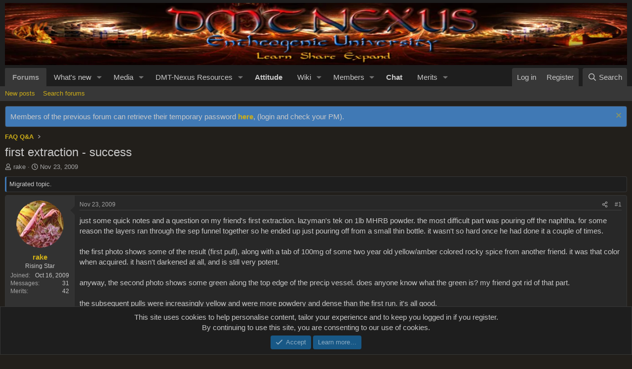

--- FILE ---
content_type: text/html; charset=utf-8
request_url: https://forum.dmt-nexus.me/threads/first-extraction-success.304891/
body_size: 26690
content:
<!DOCTYPE html>
<html id="XF" lang="en-US" dir="LTR"
	data-app="public"
	data-template="thread_view_type_question"
	data-container-key="node-35"
	data-content-key="thread-304891"
	data-logged-in="false"
	data-cookie-prefix="xf_"
	data-csrf="1771890564,cbab77c9b4b98deaf6f7cc4636c542b4"
	class="has-no-js v_2_1 template-thread_view_type_question"
	>

<script src="/js/pw/pw-hover.js?v=20251207"></script>

<head>
	<meta charset="utf-8" />
	<meta http-equiv="X-UA-Compatible" content="IE=Edge" />
	<meta name="viewport" content="width=device-width, initial-scale=1, viewport-fit=cover">

	
	
	

	<title>first extraction - success | DMT-Nexus forum</title>

	<link rel="manifest" href="/webmanifest.php">
	
		<meta name="theme-color" content="#1e1e1e" />
	

	<meta name="apple-mobile-web-app-title" content="DMT-Nexus">
	
		<link rel="apple-touch-icon" href="/data/assets/logo/1000020397.png">
	

	
		
		<meta name="description" content="just some quick notes and a question on my friend&#039;s first extraction. lazyman&#039;s tek on 1lb MHRB powder. the most difficult part was pouring off the naphtha..." />
		<meta property="og:description" content="just some quick notes and a question on my friend&#039;s first extraction. lazyman&#039;s tek on 1lb MHRB powder. the most difficult part was pouring off the naphtha. for some reason the layers ran through the sep funnel together so he ended up just pouring off from a small thin bottle. it wasn&#039;t so hard..." />
		<meta property="twitter:description" content="just some quick notes and a question on my friend&#039;s first extraction. lazyman&#039;s tek on 1lb MHRB powder. the most difficult part was pouring off the naphtha. for some reason the layers ran through..." />
	
	
		<meta property="og:url" content="https://forum.dmt-nexus.me/threads/first-extraction-success.304891/" />
	
		<link rel="canonical" href="https://forum.dmt-nexus.me/threads/first-extraction-success.304891/" />
	

	
		
	
	
	<meta property="og:site_name" content="DMT-Nexus forum" />


	
	
		
	
	
	<meta property="og:type" content="website" />


	
	
		
	
	
	
		<meta property="og:title" content="first extraction - success" />
		<meta property="twitter:title" content="first extraction - success" />
	


	
	
	
	

	
	
	
	

	<link rel="stylesheet" href="/css.php?css=public%3Anormalize.css%2Cpublic%3Afa.css%2Cpublic%3Acore.less%2Cpublic%3Aapp.less&amp;s=2&amp;l=1&amp;d=1770670626&amp;k=b3efc2a86981b28114099d9b9d4e85cad6b35f48" />

	

<link rel="stylesheet" href="/css.php?css=public%3Aaloph_op_ribbon_style.less%2Cpublic%3Aaloph_op_ribbon_text_public_controls.less%2Cpublic%3Aattachments.less%2Cpublic%3Aeditor.less%2Cpublic%3Amessage.less%2Cpublic%3Anotices.less%2Cpublic%3Aozzmodz_badges.less%2Cpublic%3Aozzmodz_badges_featured_badges.less%2Cpublic%3Aozzmodz_badges_mdi.less%2Cpublic%3Ashare_controls.less%2Cpublic%3Astructured_list.less%2Cpublic%3AsvESE_autocomplete.less%2Cpublic%3Aextra.less&amp;s=2&amp;l=1&amp;d=1770670626&amp;k=87385a9400906cddf2cf788d5af3e2da67e858b0" />


	



	
		<script src="/js/xf/preamble.min.js?_v=07667c86"></script>
	

	
	<script src="/js/vendor/vendor-compiled.js?_v=07667c86" defer></script>
	<script src="/js/xf/core-compiled.js?_v=07667c86" defer></script>

	<script>
		XF.ready(() =>
		{
			XF.extendObject(true, XF.config, {
				// 
				userId: 0,
				enablePush: true,
				pushAppServerKey: 'BKum63mmvcaJBN8A9VZchZHkmyx67AaO5WjvRTSbbuswqLOZwqQyBcSKeuq-cLQshFbupPbMRrBp-BdWG2yDhrQ',
				url: {
					fullBase: 'https://forum.dmt-nexus.me/',
					basePath: '/',
					css: '/css.php?css=__SENTINEL__&s=2&l=1&d=1770670626',
					js: '/js/__SENTINEL__?_v=07667c86',
					icon: '/data/local/icons/__VARIANT__.svg?v=1770518103#__NAME__',
					iconInline: '/styles/fa/__VARIANT__/__NAME__.svg?v=5.15.3',
					keepAlive: '/login/keep-alive'
				},
				cookie: {
					path: '/',
					domain: '',
					prefix: 'xf_',
					secure: true,
					consentMode: 'simple',
					consented: ["optional","_third_party"]
				},
				cacheKey: 'f3ed7234243583f554e27d349fe769c5',
				csrf: '1771890564,cbab77c9b4b98deaf6f7cc4636c542b4',
				js: {"\/js\/xf\/message.min.js?_v=07667c86":true,"\/js\/xf\/captcha.min.js?_v=07667c86":true,"\/js\/xf\/editor-compiled.js?_v=07667c86":true,"\/js\/DBTech\/Credits\/editor.min.js?_v=07667c86":true,"\/js\/xfmg\/editor.min.js?_v=07667c86":true,"\/js\/xf\/action.min.js?_v=07667c86":true,"\/js\/sv\/ese\/xf\/core_handlers.min.js?_v=07667c86":true},
				fullJs: false,
				css: {"public:aloph_op_ribbon_style.less":true,"public:aloph_op_ribbon_text_public_controls.less":true,"public:attachments.less":true,"public:editor.less":true,"public:message.less":true,"public:notices.less":true,"public:ozzmodz_badges.less":true,"public:ozzmodz_badges_featured_badges.less":true,"public:ozzmodz_badges_mdi.less":true,"public:share_controls.less":true,"public:structured_list.less":true,"public:svESE_autocomplete.less":true,"public:extra.less":true},
				time: {
					now: 1771890564,
					today: 1771887600,
					todayDow: 2,
					tomorrow: 1771974000,
					yesterday: 1771801200,
					week: 1771369200,
					month: 1769900400,
					year: 1767222000
				},
				style: {
					light: '',
					dark: '',
					defaultColorScheme: 'dark'
				},
				borderSizeFeature: '3px',
				fontAwesomeWeight: 'r',
				enableRtnProtect: true,
				
				enableFormSubmitSticky: true,
				imageOptimization: '0',
				imageOptimizationQuality: 0.85,
				uploadMaxFilesize: 1073741824,
				uploadMaxWidth: 10000,
				uploadMaxHeight: 10000,
				allowedVideoExtensions: ["m4v","mov","mp4","mp4v","mpeg","mpg","ogv","webm"],
				allowedAudioExtensions: ["mp3","opus","ogg","wav"],
				shortcodeToEmoji: true,
				visitorCounts: {
					conversations_unread: '0',
					alerts_unviewed: '0',
					total_unread: '0',
					title_count: true,
					icon_indicator: true
				},
				jsMt: {"xf\/action.js":"1b31720d","xf\/embed.js":"ea5d420c","xf\/form.js":"1b31720d","xf\/structure.js":"1b31720d","xf\/tooltip.js":"1b31720d"},
				jsState: {},
				publicMetadataLogoUrl: '',
				publicPushBadgeUrl: 'https://forum.dmt-nexus.me/styles/default/xenforo/bell.png'
			})

			XF.extendObject(XF.phrases, {
				// 
"time.day": "{count} day",
"time.days": "{count} days",
"time.hour": "{count} hour",
"time.hours": "{count} hours",
"time.minute": "{count} minute",
"time.minutes": "{count} minutes",
"time.month": "{count} month",
"time.months": "{count} months",
"time.second": "{count} second",
"time.seconds": "{count} seconds",
"time.week": "time.week",
"time.weeks": "{count} weeks",
"time.year": "{count} year",
"time.years": "{count} years",
				date_x_at_time_y:     "{date} at {time}",
				day_x_at_time_y:      "{day} at {time}",
				yesterday_at_x:       "Yesterday at {time}",
				x_minutes_ago:        "{minutes} minutes ago",
				one_minute_ago:       "1 minute ago",
				a_moment_ago:         "A moment ago",
				today_at_x:           "Today at {time}",
				in_a_moment:          "In a moment",
				in_a_minute:          "In a minute",
				in_x_minutes:         "In {minutes} minutes",
				later_today_at_x:     "Later today at {time}",
				tomorrow_at_x:        "Tomorrow at {time}",
				short_date_x_minutes: "{minutes}m",
				short_date_x_hours:   "{hours}h",
				short_date_x_days:    "{days}d",

				day0: "Sunday",
				day1: "Monday",
				day2: "Tuesday",
				day3: "Wednesday",
				day4: "Thursday",
				day5: "Friday",
				day6: "Saturday",

				dayShort0: "Sun",
				dayShort1: "Mon",
				dayShort2: "Tue",
				dayShort3: "Wed",
				dayShort4: "Thu",
				dayShort5: "Fri",
				dayShort6: "Sat",

				month0: "January",
				month1: "February",
				month2: "March",
				month3: "April",
				month4: "May",
				month5: "June",
				month6: "July",
				month7: "August",
				month8: "September",
				month9: "October",
				month10: "November",
				month11: "December",

				active_user_changed_reload_page: "The active user has changed. Reload the page for the latest version.",
				server_did_not_respond_in_time_try_again: "The server did not respond in time. Please try again.",
				oops_we_ran_into_some_problems: "Oops! We ran into some problems.",
				oops_we_ran_into_some_problems_more_details_console: "Oops! We ran into some problems. Please try again later. More error details may be in the browser console.",
				file_too_large_to_upload: "The file is too large to be uploaded.",
				uploaded_file_is_too_large_for_server_to_process: "The uploaded file is too large for the server to process.",
				files_being_uploaded_are_you_sure: "Files are still being uploaded. Are you sure you want to submit this form?",
				attach: "Attach files",
				rich_text_box: "Rich text box",
				close: "Close",
				link_copied_to_clipboard: "Link copied to clipboard.",
				text_copied_to_clipboard: "Text copied to clipboard.",
				loading: "Loading…",
				you_have_exceeded_maximum_number_of_selectable_items: "You have exceeded the maximum number of selectable items.",

				processing: "Processing",
				'processing...': "Processing…",

				showing_x_of_y_items: "Showing {count} of {total} items",
				showing_all_items: "Showing all items",
				no_items_to_display: "No items to display",

				number_button_up: "Increase",
				number_button_down: "Decrease",

				push_enable_notification_title: "Push notifications enabled successfully at DMT-Nexus forum",
				push_enable_notification_body: "Thank you for enabling push notifications!",

				pull_down_to_refresh: "Pull down to refresh",
				release_to_refresh: "Release to refresh",
				refreshing: "Refreshing…"
			})
		})
	</script>

	<script src="/js/xf/message.min.js?_v=07667c86" defer></script>
<script src="/js/xf/captcha.min.js?_v=07667c86" defer></script>
<script src="/js/xf/editor-compiled.js?_v=07667c86" defer></script>
<script src="/js/DBTech/Credits/editor.min.js?_v=07667c86" defer></script>
<script src="/js/xfmg/editor.min.js?_v=07667c86" defer></script>
<script src="/js/xf/action.min.js?_v=07667c86" defer></script>
<script src="/js/sv/ese/xf/core_handlers.min.js?_v=07667c86" defer></script>
<script>
XF.ready(() =>
{

$(document).on('editor:config', function( aEvent, aConfig, aEditor) {
	//console.log(aConfig.paragraphFormat);
	// Instead of just assigning we want to merge our values with our input…
	// …to make sure we are compatible with other addons doing the same.
	// We also need to make sure keys are properly ordered.
	var paraFormat = {}
	var paraFormatOrdered =	{
					N: 'Normal',
					H1: 'Heading 1',
					H2: 'Heading 2',
					H3: 'Heading 3',
					H4: 'Heading 4',
// Leave those guys out as they are unlikely to be ever used…
// …and they make our dropdown menu overflow and spawn a scrollbar
					H5: 'Heading 5',
					H6: 'Heading 6'
				}
	// Init our output object to have proper key order
	Object.assign(paraFormat,paraFormatOrdered);
	// Carry over members from our input
	Object.assign(paraFormat,aConfig.paragraphFormat);
	// Make sure we still have our intended values
	aConfig.paragraphFormat = Object.assign(paraFormat,paraFormatOrdered);
	//console.log(aConfig.paragraphFormat);
});	

})
</script>



	
		<link rel="icon" type="image/png" href="https://forum.dmt-nexus.me/data/assets/logo/favicon.png" sizes="32x32" />
	
	




</head>
<body data-template="thread_view_type_question">

<div class="p-pageWrapper" id="top">





<header class="p-header" id="header">
	<div class="p-header-inner">
		<div class="p-header-content">

			<div class="p-header-logo p-header-logo--image">
				<a href="https://forum.dmt-nexus.me">
					<img src="https://img.dmt-nexus.me/random.webp" srcset="" alt="DMT-Nexus forum"
						width="1380" height="138" />
				</a>
			</div>

			
		</div>
	</div>
</header>





	<div class="p-navSticky p-navSticky--primary" data-xf-init="sticky-header">
		
	<nav class="p-nav">
		<div class="p-nav-inner">
			<button type="button" class="button button--plain p-nav-menuTrigger" data-xf-click="off-canvas" data-menu=".js-headerOffCanvasMenu" tabindex="0" aria-label="Menu"><span class="button-text">
				<i aria-hidden="true"></i>
			</span></button>

			<div class="p-nav-smallLogo">
				<a href="https://forum.dmt-nexus.me">
					<img src="https://img.dmt-nexus.me/random.webp" srcset="" alt="DMT-Nexus forum"
						width="1380" height="138" />
				</a>
			</div>

			<div class="p-nav-scroller hScroller" data-xf-init="h-scroller" data-auto-scroll=".p-navEl.is-selected">
				<div class="hScroller-scroll">
					<ul class="p-nav-list js-offCanvasNavSource">
					
						<li>
							
	<div class="p-navEl is-selected" data-has-children="true">
		

			
	
	<a href="/"
		class="p-navEl-link p-navEl-link--splitMenu "
		
		
		data-nav-id="forums">Forums</a>


			<a data-xf-key="1"
				data-xf-click="menu"
				data-menu-pos-ref="< .p-navEl"
				class="p-navEl-splitTrigger"
				role="button"
				tabindex="0"
				aria-label="Toggle expanded"
				aria-expanded="false"
				aria-haspopup="true"></a>

		
		
			<div class="menu menu--structural" data-menu="menu" aria-hidden="true">
				<div class="menu-content">
					
						
	
	
	<a href="/whats-new/posts/"
		class="menu-linkRow u-indentDepth0 js-offCanvasCopy "
		
		
		data-nav-id="newPosts">New posts</a>

	

					
						
	
	
	<a href="/search/?type=post"
		class="menu-linkRow u-indentDepth0 js-offCanvasCopy "
		
		
		data-nav-id="searchForums">Search forums</a>

	

					
				</div>
			</div>
		
	</div>

						</li>
					
						<li>
							
	<div class="p-navEl " data-has-children="true">
		

			
	
	<a href="/whats-new/"
		class="p-navEl-link p-navEl-link--splitMenu "
		
		
		data-nav-id="whatsNew">What's new</a>


			<a data-xf-key="2"
				data-xf-click="menu"
				data-menu-pos-ref="< .p-navEl"
				class="p-navEl-splitTrigger"
				role="button"
				tabindex="0"
				aria-label="Toggle expanded"
				aria-expanded="false"
				aria-haspopup="true"></a>

		
		
			<div class="menu menu--structural" data-menu="menu" aria-hidden="true">
				<div class="menu-content">
					
						
	
	
	<a href="/featured/"
		class="menu-linkRow u-indentDepth0 js-offCanvasCopy "
		
		
		data-nav-id="featured">Featured content</a>

	

					
						
	
	
	<a href="/whats-new/posts/"
		class="menu-linkRow u-indentDepth0 js-offCanvasCopy "
		 rel="nofollow"
		
		data-nav-id="whatsNewPosts">New posts</a>

	

					
						
	
	
	<a href="/whats-new/media/"
		class="menu-linkRow u-indentDepth0 js-offCanvasCopy "
		 rel="nofollow"
		
		data-nav-id="xfmgWhatsNewNewMedia">New media</a>

	

					
						
	
	
	<a href="/whats-new/media-comments/"
		class="menu-linkRow u-indentDepth0 js-offCanvasCopy "
		 rel="nofollow"
		
		data-nav-id="xfmgWhatsNewMediaComments">New media comments</a>

	

					
						
	
	
	<a href="/whats-new/resources/"
		class="menu-linkRow u-indentDepth0 js-offCanvasCopy "
		 rel="nofollow"
		
		data-nav-id="xfrmNewResources">New resources</a>

	

					
						
	
	
	<a href="/whats-new/profile-posts/"
		class="menu-linkRow u-indentDepth0 js-offCanvasCopy "
		 rel="nofollow"
		
		data-nav-id="whatsNewProfilePosts">New profile posts</a>

	

					
						
	
	
	<a href="/whats-new/latest-activity"
		class="menu-linkRow u-indentDepth0 js-offCanvasCopy "
		 rel="nofollow"
		
		data-nav-id="latestActivity">Latest activity</a>

	

					
				</div>
			</div>
		
	</div>

						</li>
					
						<li>
							
	<div class="p-navEl " data-has-children="true">
		

			
	
	<a href="/media/"
		class="p-navEl-link p-navEl-link--splitMenu "
		
		
		data-nav-id="xfmg">Media</a>


			<a data-xf-key="3"
				data-xf-click="menu"
				data-menu-pos-ref="< .p-navEl"
				class="p-navEl-splitTrigger"
				role="button"
				tabindex="0"
				aria-label="Toggle expanded"
				aria-expanded="false"
				aria-haspopup="true"></a>

		
		
			<div class="menu menu--structural" data-menu="menu" aria-hidden="true">
				<div class="menu-content">
					
						
	
	
	<a href="/whats-new/media/"
		class="menu-linkRow u-indentDepth0 js-offCanvasCopy "
		 rel="nofollow"
		
		data-nav-id="xfmgNewMedia">New media</a>

	

					
						
	
	
	<a href="/whats-new/media-comments/"
		class="menu-linkRow u-indentDepth0 js-offCanvasCopy "
		 rel="nofollow"
		
		data-nav-id="xfmgNewComments">New comments</a>

	

					
						
	
	
	<a href="/search/?type=xfmg_media"
		class="menu-linkRow u-indentDepth0 js-offCanvasCopy "
		
		
		data-nav-id="xfmgSearchMedia">Search media</a>

	

					
				</div>
			</div>
		
	</div>

						</li>
					
						<li>
							
	<div class="p-navEl " data-has-children="true">
		

			
	
	<a href="/Nexus/"
		class="p-navEl-link p-navEl-link--splitMenu "
		
		
		data-nav-id="nexus">DMT-Nexus Resources</a>


			<a data-xf-key="4"
				data-xf-click="menu"
				data-menu-pos-ref="< .p-navEl"
				class="p-navEl-splitTrigger"
				role="button"
				tabindex="0"
				aria-label="Toggle expanded"
				aria-expanded="false"
				aria-haspopup="true"></a>

		
		
			<div class="menu menu--structural" data-menu="menu" aria-hidden="true">
				<div class="menu-content">
					
						
	
	
	<a href="/Nexus/latest-reviews"
		class="menu-linkRow u-indentDepth0 js-offCanvasCopy "
		
		
		data-nav-id="xfrmLatestReviews">Latest reviews</a>

	

					
						
	
	
	<a href="/search/?type=resource"
		class="menu-linkRow u-indentDepth0 js-offCanvasCopy "
		
		
		data-nav-id="xfrmSearchResources">Search resources</a>

	

					
				</div>
			</div>
		
	</div>

						</li>
					
						<li>
							
	<div class="p-navEl " >
		

			
	
	<a href="https://wiki.dmt-nexus.me/Attitude_Page"
		class="p-navEl-link "
		 target="_blank" style="font-weight: bold;"
		data-xf-key="5"
		data-nav-id="attitude">Attitude</a>


			

		
		
	</div>

						</li>
					
						<li>
							
	<div class="p-navEl " data-has-children="true">
		

			
	
	<a href="https://wiki.dmt-nexus.me"
		class="p-navEl-link p-navEl-link--splitMenu "
		 target="_blank"
		
		data-nav-id="wikimain">Wiki</a>


			<a data-xf-key="6"
				data-xf-click="menu"
				data-menu-pos-ref="< .p-navEl"
				class="p-navEl-splitTrigger"
				role="button"
				tabindex="0"
				aria-label="Toggle expanded"
				aria-expanded="false"
				aria-haspopup="true"></a>

		
		
			<div class="menu menu--structural" data-menu="menu" aria-hidden="true">
				<div class="menu-content">
					
						
	
	
	<a href="https://wiki.dmt-nexus.me/FAQ"
		class="menu-linkRow u-indentDepth0 js-offCanvasCopy "
		 target="_blank"
		
		data-nav-id="faq">FAQ</a>

	

					
						
	
	
	<a href="https://wiki.dmt-nexus.me/DMT-Nexus_Wiki:Health_and_Safety"
		class="menu-linkRow u-indentDepth0 js-offCanvasCopy "
		 target="_blank"
		
		data-nav-id="healthandsafety">Health and Safety</a>

	

					
						
	
	
	<a href="https://forum.dmt-nexus.me/help/mission-statement/"
		class="menu-linkRow u-indentDepth0 js-offCanvasCopy "
		
		
		data-nav-id="mission_statement">Origins and Development</a>

	

					
				</div>
			</div>
		
	</div>

						</li>
					
						<li>
							
	<div class="p-navEl " data-has-children="true">
		

			
	
	<a href="/members/"
		class="p-navEl-link p-navEl-link--splitMenu "
		
		
		data-nav-id="members">Members</a>


			<a data-xf-key="7"
				data-xf-click="menu"
				data-menu-pos-ref="< .p-navEl"
				class="p-navEl-splitTrigger"
				role="button"
				tabindex="0"
				aria-label="Toggle expanded"
				aria-expanded="false"
				aria-haspopup="true"></a>

		
		
			<div class="menu menu--structural" data-menu="menu" aria-hidden="true">
				<div class="menu-content">
					
						
	
	
	<a href="/members/list/"
		class="menu-linkRow u-indentDepth0 js-offCanvasCopy "
		
		
		data-nav-id="registeredMembers">Registered members</a>

	

					
						
	
	
	<a href="/online/"
		class="menu-linkRow u-indentDepth0 js-offCanvasCopy "
		
		
		data-nav-id="currentVisitors">Current visitors</a>

	

					
						
	
	
	<a href="/whats-new/profile-posts/"
		class="menu-linkRow u-indentDepth0 js-offCanvasCopy "
		 rel="nofollow"
		
		data-nav-id="newProfilePosts">New profile posts</a>

	

					
						
	
	
	<a href="/search/?type=profile_post"
		class="menu-linkRow u-indentDepth0 js-offCanvasCopy "
		
		
		data-nav-id="searchProfilePosts">Search profile posts</a>

	

					
				</div>
			</div>
		
	</div>

						</li>
					
						<li>
							
	<div class="p-navEl " >
		

			
	
	<a href="https://chat.dmt-nexus.me"
		class="p-navEl-link "
		 target="_blank" style="font-weight: bold;"
		data-xf-key="8"
		data-nav-id="chatsenior">Chat</a>


			

		
		
	</div>

						</li>
					
						<li>
							
	<div class="p-navEl " data-has-children="true">
		

			
	
	<a href="/dbtech-credits/"
		class="p-navEl-link p-navEl-link--splitMenu "
		
		
		data-nav-id="dbtechCredits">Merits</a>


			<a data-xf-key="9"
				data-xf-click="menu"
				data-menu-pos-ref="< .p-navEl"
				class="p-navEl-splitTrigger"
				role="button"
				tabindex="0"
				aria-label="Toggle expanded"
				aria-expanded="false"
				aria-haspopup="true"></a>

		
		
			<div class="menu menu--structural" data-menu="menu" aria-hidden="true">
				<div class="menu-content">
					
						
	
	
	<a href="/dbtech-credits/"
		class="menu-linkRow u-indentDepth0 js-offCanvasCopy "
		
		
		data-nav-id="dbtechCreditsTransactions">Transactions</a>

	

					
						
	
	
	<a href="/dbtech-credits/currency/merits.2/"
		class="menu-linkRow u-indentDepth0 js-offCanvasCopy menu-footer"
		 rel="nofollow" data-xf-click="overlay"
		
		data-nav-id="dbtechCreditsCurrency2">Merits: 0</a>

	

					
						
	
	
	<a href="/dbtech-credits/currency/chemical-engineer.3/"
		class="menu-linkRow u-indentDepth0 js-offCanvasCopy menu-footer"
		 rel="nofollow" data-xf-click="overlay"
		
		data-nav-id="dbtechCreditsCurrency3">Chemical engineer: 0</a>

	

					
				</div>
			</div>
		
	</div>

						</li>
					
					</ul>
				</div>
			</div>

			<div class="p-nav-opposite">
				<div class="p-navgroup p-account p-navgroup--guest">
					
						<a href="/login/" class="p-navgroup-link p-navgroup-link--textual p-navgroup-link--logIn"
							data-xf-click="overlay" data-follow-redirects="on">
							<span class="p-navgroup-linkText">Log in</span>
						</a>
						
							<a href="/register/" class="p-navgroup-link p-navgroup-link--textual p-navgroup-link--register"
								data-xf-click="overlay" data-follow-redirects="on">
								<span class="p-navgroup-linkText">Register</span>
							</a>
						
					
				</div>

				<div class="p-navgroup p-discovery">
					<a href="/whats-new/"
						class="p-navgroup-link p-navgroup-link--iconic p-navgroup-link--whatsnew"
						aria-label="What&#039;s new"
						title="What&#039;s new">
						<i aria-hidden="true"></i>
						<span class="p-navgroup-linkText">What's new</span>
					</a>

					
						<a href="/search/"
							class="p-navgroup-link p-navgroup-link--iconic p-navgroup-link--search"
							data-xf-click="menu"
							data-xf-key="/"
							aria-label="Search"
							aria-expanded="false"
							aria-haspopup="true"
							title="Search">
							<i aria-hidden="true"></i>
							<span class="p-navgroup-linkText">Search</span>
						</a>
						<div class="menu menu--structural menu--wide" data-menu="menu" aria-hidden="true">
							<form action="/search/search" method="post"
								class="menu-content"
								data-xf-init="quick-search">

								<h3 class="menu-header">Search</h3>
								
								<div class="menu-row">
									
										<div class="inputGroup inputGroup--joined">
											<input type="text" class="input" data-xf-init="ese-autocomplete" name="keywords" data-acurl="/search/search?autocomplete=1" data-autocomplete-filter="[&quot;resource&quot;,&quot;post&quot;]" placeholder="Search…" aria-label="Search" data-menu-autofocus="true" />
											




			<select name="constraints" class="js-quickSearch-constraint input" aria-label="Search within">
				<option value="">Everywhere</option>
<option value="{&quot;search_type&quot;:&quot;post&quot;}">Threads</option>
<option value="{&quot;search_type&quot;:&quot;post&quot;,&quot;c&quot;:{&quot;nodes&quot;:[35],&quot;child_nodes&quot;:1}}">This forum</option>
<option value="{&quot;search_type&quot;:&quot;post&quot;,&quot;c&quot;:{&quot;thread&quot;:304891}}" data-suggest-optout="1">This thread</option>

			</select>
		
										</div>
									
								</div>


	
		<div class="menu-row">
			
				
	
		
		

		
			<label class="iconic"><input type="checkbox"  name="c[container_only]" value="1" /><i aria-hidden="true"></i><span class="iconic-label">Search titles and first posts only</span></label>

		
	

			
		</div>
	

								
								<div class="menu-row">
									<label class="iconic"><input type="checkbox"  name="c[title_only]" value="1" /><i aria-hidden="true"></i><span class="iconic-label">Search titles only

												
													<span tabindex="0" role="button"
														data-xf-init="tooltip" data-trigger="hover focus click" title="Tags will also be searched in content where tags are supported">

														<i class="fa--xf far fa-question-circle  u-muted u-smaller"><svg xmlns="http://www.w3.org/2000/svg" role="img" aria-hidden="true" ><use href="/data/local/icons/regular.svg?v=1770518103#question-circle"></use></svg></i>
													</span></span></label>

								</div>
								
								<div class="menu-row">
									<div class="inputGroup">
										<span class="inputGroup-text" id="ctrl_search_menu_by_member">By:</span>
										<input type="text" class="input" name="c[users]" data-xf-init="auto-complete" placeholder="Member" aria-labelledby="ctrl_search_menu_by_member" />
									</div>
								</div>
								<div class="menu-footer">
									<span class="menu-footer-controls">
										<button type="submit" class="button button--icon button--icon--search button--primary"><i class="fa--xf far fa-search "><svg xmlns="http://www.w3.org/2000/svg" role="img" aria-hidden="true" ><use href="/data/local/icons/regular.svg?v=1770518103#search"></use></svg></i><span class="button-text">Search</span></button>
										<a href="/search/" class="button "><span class="button-text">Advanced search…</span></a>
									</span>
								</div>

								<input type="hidden" name="_xfToken" value="1771890564,cbab77c9b4b98deaf6f7cc4636c542b4" />
							</form>
						</div>
					
				</div>
			</div>
		</div>
	</nav>

	</div>
	
	
		<div class="p-sectionLinks">
			<div class="p-sectionLinks-inner hScroller" data-xf-init="h-scroller">
				<div class="hScroller-scroll">
					<ul class="p-sectionLinks-list">
					
						<li>
							
	<div class="p-navEl " >
		

			
	
	<a href="/whats-new/posts/"
		class="p-navEl-link "
		
		data-xf-key="alt+1"
		data-nav-id="newPosts">New posts</a>


			

		
		
	</div>

						</li>
					
						<li>
							
	<div class="p-navEl " >
		

			
	
	<a href="/search/?type=post"
		class="p-navEl-link "
		
		data-xf-key="alt+2"
		data-nav-id="searchForums">Search forums</a>


			

		
		
	</div>

						</li>
					
					</ul>
				</div>
			</div>
		</div>
	



<div class="offCanvasMenu offCanvasMenu--nav js-headerOffCanvasMenu" data-menu="menu" aria-hidden="true" data-ocm-builder="navigation">
	<div class="offCanvasMenu-backdrop" data-menu-close="true"></div>
	<div class="offCanvasMenu-content">
		<div class="offCanvasMenu-header">
			Menu
			<a class="offCanvasMenu-closer" data-menu-close="true" role="button" tabindex="0" aria-label="Close"></a>
		</div>
		
			<div class="p-offCanvasRegisterLink">
				<div class="offCanvasMenu-linkHolder">
					<a href="/login/" class="offCanvasMenu-link" data-xf-click="overlay" data-menu-close="true">
						Log in
					</a>
				</div>
				<hr class="offCanvasMenu-separator" />
				
					<div class="offCanvasMenu-linkHolder">
						<a href="/register/" class="offCanvasMenu-link" data-xf-click="overlay" data-menu-close="true">
							Register
						</a>
					</div>
					<hr class="offCanvasMenu-separator" />
				
			</div>
		
		<div class="js-offCanvasNavTarget"></div>
		<div class="offCanvasMenu-installBanner js-installPromptContainer" style="display: none;" data-xf-init="install-prompt">
			<div class="offCanvasMenu-installBanner-header">Install the app</div>
			<button type="button" class="button js-installPromptButton"><span class="button-text">Install</span></button>
			<template class="js-installTemplateIOS">
				<div class="overlay-title">How to install the app on iOS</div>
				<div class="block-body">
					<div class="block-row">
						<p>
							Follow along with the video below to see how to install our site as a web app on your home screen.
						</p>
						<p style="text-align: center">
							<video src="/styles/default/xenforo/add_to_home.mp4"
								width="280" height="480" autoplay loop muted playsinline></video>
						</p>
						<p>
							<small><strong>Note:</strong> This feature may not be available in some browsers.</small>
						</p>
					</div>
				</div>
			</template>
		</div>
	</div>
</div>

<div class="p-body">
	<div class="p-body-inner">
		<!--XF:EXTRA_OUTPUT-->

		
			
	
		
		

		<ul class="notices notices--block  js-notices"
			data-xf-init="notices"
			data-type="block"
			data-scroll-interval="6">

			
				
	<li class="notice js-notice notice--accent"
		data-notice-id="1"
		data-delay-duration="0"
		data-display-duration="0"
		data-auto-dismiss=""
		data-visibility="">

		
		<div class="notice-content">
			
				<a href="/account/dismiss-notice?notice_id=1" class="notice-dismiss js-noticeDismiss" data-xf-init="tooltip" title="Dismiss notice"></a>
			
			Members of the previous forum can retrieve their temporary password <a href="https://www.dmt-nexus.me/forum/default.aspx?g=cp_pm" style="font-weight:bold;">here</a>, (login and check your PM).
		</div>
	</li>

			
		</ul>
	

		

		

		
		
	
		<ul class="p-breadcrumbs "
			itemscope itemtype="https://schema.org/BreadcrumbList">
		
			

			
			

			

			
			
				
				
	<li itemprop="itemListElement" itemscope itemtype="https://schema.org/ListItem">
		<a href="/forums/faq-q-a.35/" itemprop="item">
			<span itemprop="name">FAQ Q&amp;A</span>
		</a>
		<meta itemprop="position" content="1" />
	</li>

			

		
		</ul>
	

		

		
	<noscript class="js-jsWarning"><div class="blockMessage blockMessage--important blockMessage--iconic u-noJsOnly">JavaScript is disabled. For a better experience, please enable JavaScript in your browser before proceeding.</div></noscript>

		
	<div class="blockMessage blockMessage--important blockMessage--iconic js-browserWarning" style="display: none">You are using an out of date browser. It  may not display this or other websites correctly.<br />You should upgrade or use an <a href="https://www.google.com/chrome/" target="_blank" rel="noopener">alternative browser</a>.</div>


		
			<div class="p-body-header">
			
				
					<div class="p-title ">
					
						
							<h1 class="p-title-value">first extraction - success</h1>
						
						
					
					</div>
				

				
					<div class="p-description">
	<ul class="listInline listInline--bullet">
		<li>
			<i class="fa--xf far fa-user "><svg xmlns="http://www.w3.org/2000/svg" role="img" ><title>Thread starter</title><use href="/data/local/icons/regular.svg?v=1770518103#user"></use></svg></i>
			<span class="u-srOnly">Thread starter</span>

			<a href="/members/rake.3123/" class="username  u-concealed" dir="auto" data-user-id="3123" data-xf-init="member-tooltip">rake</a>
		</li>
		<li>
			<i class="fa--xf far fa-clock "><svg xmlns="http://www.w3.org/2000/svg" role="img" ><title>Start date</title><use href="/data/local/icons/regular.svg?v=1770518103#clock"></use></svg></i>
			<span class="u-srOnly">Start date</span>

			<a href="/threads/first-extraction-success.304891/" class="u-concealed"><time  class="u-dt" dir="auto" datetime="2009-11-23T00:37:41+0100" data-timestamp="1258933061" data-date="Nov 23, 2009" data-time="12:37 AM" data-short="Nov &#039;09" title="Nov 23, 2009 at 12:37 AM">Nov 23, 2009</time></a>
		</li>
		
	</ul>
</div>
				
			
			</div>
		

		<div class="p-body-main  ">
			
			<div class="p-body-contentCol"></div>
			

			

			<div class="p-body-content">
				
				<div class="p-body-pageContent">











	
	
	
		
	
	
	


	
	
	
		
	
	
	


	
	
		
	
	
	


	
	












	

	

		
	

















	

	
	<div class="block block--messages "
		data-xf-init="lightbox select-to-quote"
		data-message-selector=".js-post" data-wu-highlight-thread="0"


		data-lb-id="thread-304891">
		
			
	


			<div class="block-outer"></div>

			
	<div class="block-outer js-threadStatusField"><div class="blockStatus blockStatus--info">
				
					

	
		
			<div class="blockStatus-message">
				
					




	
		
			

			
				Migrated topic.
			
		
	

				
			</div>
		
	

				
			</div></div>

		

		<div class="block-container">
			<div class="block-body">
				
					

	
	

	

	
	<article class="message message--post message--thfeature_firstPost js-post js-inlineModContainer  "
		data-author="rake"
		data-content="post-3301153" 
		data-wu-highlight="0"
		data-wu-highlight-special="0"

		id="js-post-3301153"
		>

		

		<span class="u-anchorTarget" id="post-3301153"></span>

		
			<div class="message-inner">
				
					<div class="message-cell message-cell--user">
						

	<section class="message-user"
		
		
		>

		

		<div class="message-avatar ">
			<div class="message-avatar-wrapper">

				<a href="/members/rake.3123/" class="avatar avatar--m" data-user-id="3123" data-xf-init="member-tooltip">
			<img src="/data/avatars/m/3/3123.jpg?1706386021"  alt="rake" class="avatar-u3123-m" width="96" height="96" loading="lazy" /> 
		</a>
				
			</div>
		</div>
		<div class="message-userDetails">
			<h4 class="message-name"><a href="/members/rake.3123/" class="username " dir="auto" data-user-id="3123" data-xf-init="member-tooltip">rake</a></h4>
			<h5 class="userTitle message-userTitle" dir="auto">Rising Star</h5>
			

			
				

				
	
		
			
		
		
	

			

		</div>
		
			
			
				<div class="message-userExtras">
				
					
						<dl class="pairs pairs--justified">
							<dt>Joined</dt>
							<dd>Oct 16, 2009</dd>
						</dl>
					
					


						<dl class="pairs pairs--justified">
							<dt>Messages</dt>
							<dd>31</dd>
						</dl>
					


					
					
					
					
					
					
					
	
		
		<dl class="pairs pairs--justified">
			<dt title="Merits">Merits</dt>
			<dd>
				<a href="/dbtech-credits/currency/merits.2/?user_id=3123" data-xf-click="overlay" class="fauxBlockLink-blockLink u-concealed">
					42
				</a>
			</dd>
		</dl>
		
	

	
				
				</div>
			
		
		<span class="message-userArrow"></span>
	</section>

					</div>
				

				
					<div class="message-cell message-cell--main">
					
						<div class="message-main js-quickEditTarget">

							
								

	

	<header class="message-attribution message-attribution--split">
		<ul class="message-attribution-main listInline ">
			
			
			
			<li class="u-concealed">
				<a href="/threads/first-extraction-success.304891/post-3301153" rel="nofollow" >
					<time  class="u-dt" dir="auto" datetime="2009-11-23T00:37:41+0100" data-timestamp="1258933061" data-date="Nov 23, 2009" data-time="12:37 AM" data-short="Nov &#039;09" title="Nov 23, 2009 at 12:37 AM">Nov 23, 2009</time>
				</a>
			</li>
			
			
		</ul>

		<ul class="message-attribution-opposite message-attribution-opposite--list ">
			
	
			<li>
				<a href="/threads/first-extraction-success.304891/post-3301153"
					class="message-attribution-gadget"
					data-xf-init="share-tooltip"
					data-href="/posts/3301153/share"
					aria-label="Share"
					rel="nofollow">
					<i class="fa--xf far fa-share-alt "><svg xmlns="http://www.w3.org/2000/svg" role="img" aria-hidden="true" ><use href="/data/local/icons/regular.svg?v=1770518103#share-alt"></use></svg></i>
				</a>
			</li>
			
				<li class="u-hidden js-embedCopy">
					
	<a href="javascript:"
		data-xf-init="copy-to-clipboard"
		data-copy-text="&lt;div class=&quot;js-xf-embed&quot; data-url=&quot;https://forum.dmt-nexus.me&quot; data-content=&quot;post-3301153&quot;&gt;&lt;/div&gt;&lt;script defer src=&quot;https://forum.dmt-nexus.me/js/xf/external_embed.js?_v=07667c86&quot;&gt;&lt;/script&gt;"
		data-success="Embed code HTML copied to clipboard."
		class="">
		<i class="fa--xf far fa-code "><svg xmlns="http://www.w3.org/2000/svg" role="img" aria-hidden="true" ><use href="/data/local/icons/regular.svg?v=1770518103#code"></use></svg></i>
	</a>

				</li>
			
			
			
				<li>
					<a href="/threads/first-extraction-success.304891/post-3301153" rel="nofollow">
						#1
					</a>
				</li>
			
		</ul>
	</header>

							

							<div class="message-content js-messageContent">
							

								
									
	
	
	

								

								
									
	

	<div class="message-userContent lbContainer js-lbContainer "
		data-lb-id="post-3301153"
		data-lb-caption-desc="rake &middot; Nov 23, 2009 at 12:37 AM">

		
			

	
		
	

		

		<article class="message-body js-selectToQuote">
			
				
			

			<div >
				
					<div class="bbWrapper">just some quick notes and a question on my friend&#039;s first extraction. lazyman&#039;s tek on 1lb MHRB powder. the most difficult part was pouring off the naphtha. for some reason the layers ran through the sep funnel together so he ended up just pouring off from a small thin bottle. it wasn&#039;t so hard once he had done it a couple of times. <br />
<br />
the first photo shows some of the result (first pull), along with a tab of 100mg of some two year old yellow/amber colored rocky spice from another friend. it was that color when acquired. it hasn&#039;t darkened at all, and is still very potent. <br />
<br />
anyway, the second photo shows some green along the top edge of the precip vessel. does anyone know what the green is? my friend got rid of that part.<br />
<br />
the subsequent pulls were increasingly yellow and were more powdery and dense than the first run. it&#039;s all good. <br />
<br />
this was surprisingly easy, considering my friend has no chemistry experience. he just read here and followed the directions. yielded over 2.5 grams of beautiful white/yellow crystals.<br />
<br />
thanks and blessings to all who have shared knowledge here.</div>
				
			</div>

			<div class="js-selectToQuoteEnd">&nbsp;</div>
			
				
			
		</article>

		
			

	
		
	

		

		
			
	
		
		<section class="message-attachments">
			<h4 class="block-textHeader">Attachments</h4>
			<ul class="attachmentList">
				
					
						
	<li class="file file--linked">
		<a class="u-anchorTarget" id="attachment-51600"></a>
		
			
	


			
<a class="file-preview " data-lb-sidebar-href="" data-lb-caption-extra-html="" href="/attachments/dee1-jpg.51600/" target="_blank">
				<img src="/data/attachments/51/51591-96259eb835c7b4345c3ff45f4b24073b.jpg?hash=liWeuDXHtD" alt="dee1.jpg"
					width="200" height="150" loading="lazy" />
			</a>
		

		<div class="file-content">
			<div class="file-info">
				<span class="file-name" title="dee1.jpg">dee1.jpg</span>
				<div class="file-meta">
					136.9 KB
					
					&middot; Views: 0
					
				</div>
			</div>
		</div>
	</li>

					
						
	<li class="file file--linked">
		<a class="u-anchorTarget" id="attachment-51601"></a>
		
			
	


			
<a class="file-preview " data-lb-sidebar-href="" data-lb-caption-extra-html="" href="/attachments/dee2-jpg.51601/" target="_blank">
				<img src="/data/attachments/51/51592-64ede21ac509b2dc9fbdf4bdda79ecb0.jpg?hash=ZO3iGsUJst" alt="dee2.jpg"
					width="150" height="150" loading="lazy" />
			</a>
		

		<div class="file-content">
			<div class="file-info">
				<span class="file-name" title="dee2.jpg">dee2.jpg</span>
				<div class="file-meta">
					190.4 KB
					
					&middot; Views: 0
					
				</div>
			</div>
		</div>
	</li>

					
				
			</ul>
		</section>
	

		
	</div>

								

								
									
	

	

								

								
									
	

								

							
							</div>

							
								
	

	<footer class="message-footer">
		

		
			<div class="message-actionBar actionBar">
				
					
	
		<div class="actionBar-set actionBar-set--external">

		
			

			
				

				

				<a href="/threads/first-extraction-success.304891/reply?quote=3301153"
					class="actionBar-action actionBar-action--reply"
					title="Reply, quoting this message"
					rel="nofollow"
					data-xf-click="quote"
					data-quote-href="/posts/3301153/quote">Reply</a>
			
		
		</div>
	

	

				
			</div>
		

		<div class="reactionsBar js-reactionsList ">
			
		</div>

		<div class="js-historyTarget message-historyTarget toggleTarget" data-href="trigger-href"></div>
	</footer>

							
						</div>

					
					</div>
				
			</div>
		
	</article>

	
	

				
			</div>
		</div>

		
	</div>



	



<div class="block block--messages" data-xf-init="" data-type="post" data-href="/inline-mod/" data-search-target="*">

	<span class="u-anchorTarget" id="posts"></span>

	

	<div class="block-outer"><div class="block-outer-opposite">
					
	
		
			
				<div class="tabs tabs--standalone tabs--standalone--small tabs--standalone--inline">
				
					
						
							<a href="/threads/first-extraction-success.304891/"
								class="tabs-tab is-active"
								rel="nofollow">
								Sort by date
							</a>
						
							<a href="/threads/first-extraction-success.304891/?order=vote_score"
								class="tabs-tab "
								rel="nofollow">
								Sort by votes
							</a>
						
					
					
				
				</div>
			
		
	

				</div></div>

	

	

	<div class="block-container lbContainer"
		data-xf-init="lightbox select-to-quote"
		data-message-selector=".js-post" data-wu-highlight-thread="0"


		data-lb-id="thread-304891"
		data-lb-universal="0">

		<div class="block-body js-replyNewMessageContainer">
			
				



					

					
						

	
	

	

	
	<article class="message message--post  js-post js-inlineModContainer  "
		data-author="PerPLexED"
		data-content="post-3301175" 
		data-wu-highlight="0"
		data-wu-highlight-special="0"

		id="js-post-3301175"
		itemscope itemtype="https://schema.org/Answer" itemid="https://forum.dmt-nexus.me/posts/3301175/">

		
			<meta itemprop="parentItem" itemscope itemid="https://forum.dmt-nexus.me/threads/first-extraction-success.304891/" />
			<meta itemprop="name" content="Post #2" />
		

		<span class="u-anchorTarget" id="post-3301175"></span>

		
			<div class="message-inner">
				
					<div class="message-cell message-cell--user">
						

	<section class="message-user"
		itemprop="author"
		itemscope itemtype="https://schema.org/Person"
		itemid="https://forum.dmt-nexus.me/members/perplexed.2865/">

		
			<meta itemprop="url" content="https://forum.dmt-nexus.me/members/perplexed.2865/" />
		

		<div class="message-avatar ">
			<div class="message-avatar-wrapper">

				<a href="/members/perplexed.2865/" class="avatar avatar--m avatar--default avatar--default--dynamic" data-user-id="2865" data-xf-init="member-tooltip" style="background-color: #cccc99; color: #77773c">
			<span class="avatar-u2865-m" role="img" aria-label="PerPLexED">P</span> 
		</a>
				
			</div>
		</div>
		<div class="message-userDetails">
			<h4 class="message-name"><a href="/members/perplexed.2865/" class="username " dir="auto" data-user-id="2865" data-xf-init="member-tooltip"><span itemprop="name">PerPLexED</span></a></h4>
			<h5 class="userTitle message-userTitle" dir="auto" itemprop="jobTitle">Rising Star</h5>
			

			
				

				
	
		
			
		
		
	

			

		</div>
		
			
			
				<div class="message-userExtras">
				
					
						<dl class="pairs pairs--justified">
							<dt>Joined</dt>
							<dd>Sep 8, 2009</dd>
						</dl>
					
					


						<dl class="pairs pairs--justified">
							<dt>Messages</dt>
							<dd>200</dd>
						</dl>
					


					
					
					
					
					
					
					
	
		
		<dl class="pairs pairs--justified">
			<dt title="Merits">Merits</dt>
			<dd>
				<a href="/dbtech-credits/currency/merits.2/?user_id=2865" data-xf-click="overlay" class="fauxBlockLink-blockLink u-concealed">
					42
				</a>
			</dd>
		</dl>
		
	

	
				
				</div>
			
		
		<span class="message-userArrow"></span>
	</section>

					</div>
				

				
		
					<div class="message-cell message-cell--main">
					
						<div class="message-main js-quickEditTarget">

							
								

	

	<header class="message-attribution message-attribution--split">
		<ul class="message-attribution-main listInline ">
			
			
			
			<li class="u-concealed">
				<a href="/threads/first-extraction-success.304891/post-3301175" rel="nofollow" itemprop="url">
					<time  class="u-dt" dir="auto" datetime="2009-11-23T01:52:47+0100" data-timestamp="1258937567" data-date="Nov 23, 2009" data-time="1:52 AM" data-short="Nov &#039;09" title="Nov 23, 2009 at 1:52 AM" itemprop="datePublished">Nov 23, 2009</time>
				</a>
			</li>
			
			
		</ul>

		<ul class="message-attribution-opposite message-attribution-opposite--list ">
			
	
			<li>
				<a href="/threads/first-extraction-success.304891/post-3301175"
					class="message-attribution-gadget"
					data-xf-init="share-tooltip"
					data-href="/posts/3301175/share"
					aria-label="Share"
					rel="nofollow">
					<i class="fa--xf far fa-share-alt "><svg xmlns="http://www.w3.org/2000/svg" role="img" aria-hidden="true" ><use href="/data/local/icons/regular.svg?v=1770518103#share-alt"></use></svg></i>
				</a>
			</li>
			
				<li class="u-hidden js-embedCopy">
					
	<a href="javascript:"
		data-xf-init="copy-to-clipboard"
		data-copy-text="&lt;div class=&quot;js-xf-embed&quot; data-url=&quot;https://forum.dmt-nexus.me&quot; data-content=&quot;post-3301175&quot;&gt;&lt;/div&gt;&lt;script defer src=&quot;https://forum.dmt-nexus.me/js/xf/external_embed.js?_v=07667c86&quot;&gt;&lt;/script&gt;"
		data-success="Embed code HTML copied to clipboard."
		class="">
		<i class="fa--xf far fa-code "><svg xmlns="http://www.w3.org/2000/svg" role="img" aria-hidden="true" ><use href="/data/local/icons/regular.svg?v=1770518103#code"></use></svg></i>
	</a>

				</li>
			
			
			
				<li>
					<a href="/threads/first-extraction-success.304891/post-3301175" rel="nofollow">
						#2
					</a>
				</li>
			
		</ul>
	</header>

							

							<div class="message-content js-messageContent">
							

								
									
	
	
	

								

								
									
	

	<div class="message-userContent lbContainer js-lbContainer "
		data-lb-id="post-3301175"
		data-lb-caption-desc="PerPLexED &middot; Nov 23, 2009 at 1:52 AM">

		

		<article class="message-body js-selectToQuote">
			
				
			

			<div itemprop="text">
				
					<div class="bbWrapper">the yellow could be n-oxide or tannins. im not too sure how to differentiate those 2 yet im sure someone else could though. if you want cleaner whiter spice you can do a sodium carbonate wash or re-x. awesome job looks nice ;D</div>
				
			</div>

			<div class="js-selectToQuoteEnd">&nbsp;</div>
			
				
			
		</article>

		

		
	</div>

								

								
									
	

	

								

								
									
	

								

							
							</div>

							
								
	

	<footer class="message-footer">
		
			<div class="message-microdata" itemprop="interactionStatistic" itemtype="https://schema.org/InteractionCounter" itemscope>
				<meta itemprop="userInteractionCount" content="0" />
				<meta itemprop="interactionType" content="https://schema.org/LikeAction" />
			</div>
		

		
			<div class="message-actionBar actionBar">
				
					
	
		<div class="actionBar-set actionBar-set--external">

		
			

			
				

				

				<a href="/threads/first-extraction-success.304891/reply?quote=3301175"
					class="actionBar-action actionBar-action--reply"
					title="Reply, quoting this message"
					rel="nofollow"
					data-xf-click="quote"
					data-quote-href="/posts/3301175/quote">Reply</a>
			
		
		</div>
	

	

				
			</div>
		

		<div class="reactionsBar js-reactionsList ">
			
		</div>

		<div class="js-historyTarget message-historyTarget toggleTarget" data-href="trigger-href"></div>
	</footer>

							
						</div>

					
					</div>
				

		
			<div class="message-cell message-cell--vote">
				<div class="message-column">
				
					
						

	
	
	<div class="contentVote  js-contentVote " data-xf-init="content-vote" data-content-id="post-3301175">
		
			<meta itemprop="upvoteCount" content="0" />
		

		<a href="javascript:"
			class="contentVote-vote is-disabled contentVote-vote--up "
			data-vote="up"><span class="u-srOnly">Upvote</span></a>

		<span class="contentVote-score   js-voteCount"
			data-score="0">0</span>

		
			<a href="javascript:"
				class="contentVote-vote is-disabled contentVote-vote--down "
				data-vote="down"><span class="u-srOnly">Downvote</span></a>
		
	</div>


					

					
				
				</div>
			</div>
		
	
			</div>
		
	</article>

	
	

					

					


				





					

					
						

	
	

	

	
	<article class="message message--post  js-post js-inlineModContainer  "
		data-author="rake"
		data-content="post-3301186" 
		data-wu-highlight="0"
		data-wu-highlight-special="0"

		id="js-post-3301186"
		itemscope itemtype="https://schema.org/Answer" itemid="https://forum.dmt-nexus.me/posts/3301186/">

		
			<meta itemprop="parentItem" itemscope itemid="https://forum.dmt-nexus.me/threads/first-extraction-success.304891/" />
			<meta itemprop="name" content="Post #3" />
		

		<span class="u-anchorTarget" id="post-3301186"></span>

		
			<div class="message-inner">
				
					<div class="message-cell message-cell--user">
						

	<section class="message-user"
		itemprop="author"
		itemscope itemtype="https://schema.org/Person"
		itemid="https://forum.dmt-nexus.me/members/rake.3123/">

		
			<meta itemprop="url" content="https://forum.dmt-nexus.me/members/rake.3123/" />
		

		<div class="message-avatar ">
			<div class="message-avatar-wrapper">

    





				<a href="/members/rake.3123/" class="avatar avatar--m" data-user-id="3123" data-xf-init="member-tooltip">
			<img src="/data/avatars/m/3/3123.jpg?1706386021"  alt="rake" class="avatar-u3123-m" width="96" height="96" loading="lazy" itemprop="image" /> 
		</a>
				
			</div>
		</div>
		<div class="message-userDetails">
			<h4 class="message-name"><a href="/members/rake.3123/" class="username " dir="auto" data-user-id="3123" data-xf-init="member-tooltip"><span itemprop="name">rake</span></a></h4>
			<h5 class="userTitle message-userTitle" dir="auto" itemprop="jobTitle">Rising Star</h5>
			

			
				

				
	
		
			
		
		
	

			

		</div>
		
			
			
				<div class="message-userExtras">
				
					
						<dl class="pairs pairs--justified">
							<dt>Joined</dt>
							<dd>Oct 16, 2009</dd>
						</dl>
					
					


						<dl class="pairs pairs--justified">
							<dt>Messages</dt>
							<dd>31</dd>
						</dl>
					


					
					
					
					
					
					
					
	
		
		<dl class="pairs pairs--justified">
			<dt title="Merits">Merits</dt>
			<dd>
				<a href="/dbtech-credits/currency/merits.2/?user_id=3123" data-xf-click="overlay" class="fauxBlockLink-blockLink u-concealed">
					42
				</a>
			</dd>
		</dl>
		
	

	
				
				</div>
			
		
		<span class="message-userArrow"></span>
	</section>

					</div>
				

				
		
					<div class="message-cell message-cell--main">
					
						<div class="message-main js-quickEditTarget">

							
								

	

	<header class="message-attribution message-attribution--split">
		<ul class="message-attribution-main listInline ">
			
			
			
    
    
        <li>
    
        
            <span class="message-newIndicator threadStarterDesktop">Thread Starter</span>
        
        
            <span class="message-newIndicator threadStarterMobile">Thread Starter</span>
        
    
        </li>
    


			<li class="u-concealed">
				<a href="/threads/first-extraction-success.304891/post-3301186" rel="nofollow" itemprop="url">
					<time  class="u-dt" dir="auto" datetime="2009-11-24T00:10:30+0100" data-timestamp="1259017830" data-date="Nov 24, 2009" data-time="12:10 AM" data-short="Nov &#039;09" title="Nov 24, 2009 at 12:10 AM" itemprop="datePublished">Nov 24, 2009</time>
				</a>
			</li>
			
			
		</ul>

		<ul class="message-attribution-opposite message-attribution-opposite--list ">
			
	
			<li>
				<a href="/threads/first-extraction-success.304891/post-3301186"
					class="message-attribution-gadget"
					data-xf-init="share-tooltip"
					data-href="/posts/3301186/share"
					aria-label="Share"
					rel="nofollow">
					<i class="fa--xf far fa-share-alt "><svg xmlns="http://www.w3.org/2000/svg" role="img" aria-hidden="true" ><use href="/data/local/icons/regular.svg?v=1770518103#share-alt"></use></svg></i>
				</a>
			</li>
			
				<li class="u-hidden js-embedCopy">
					
	<a href="javascript:"
		data-xf-init="copy-to-clipboard"
		data-copy-text="&lt;div class=&quot;js-xf-embed&quot; data-url=&quot;https://forum.dmt-nexus.me&quot; data-content=&quot;post-3301186&quot;&gt;&lt;/div&gt;&lt;script defer src=&quot;https://forum.dmt-nexus.me/js/xf/external_embed.js?_v=07667c86&quot;&gt;&lt;/script&gt;"
		data-success="Embed code HTML copied to clipboard."
		class="">
		<i class="fa--xf far fa-code "><svg xmlns="http://www.w3.org/2000/svg" role="img" aria-hidden="true" ><use href="/data/local/icons/regular.svg?v=1770518103#code"></use></svg></i>
	</a>

				</li>
			
			
			
				<li>
					<a href="/threads/first-extraction-success.304891/post-3301186" rel="nofollow">
						#3
					</a>
				</li>
			
		</ul>
	</header>

							

							<div class="message-content js-messageContent">
							

								
									
	
	
	

								

								
									
	

	<div class="message-userContent lbContainer js-lbContainer "
		data-lb-id="post-3301186"
		data-lb-caption-desc="rake &middot; Nov 24, 2009 at 12:10 AM">

		

		<article class="message-body js-selectToQuote">
			
				
			

			<div itemprop="text">
				
					<div class="bbWrapper">hey PerPLexED, <br />
<br />
thanks for your reply. yeah, i thought of washing but the yellow is good for me too. i also liked the old amber rocky stuff.<br />
<br />
anyone else have an idea what the green is?</div>
				
			</div>

			<div class="js-selectToQuoteEnd">&nbsp;</div>
			
				
			
		</article>

		

		
	</div>

								

								
									
	

	

								

								
									
	

								

							
							</div>

							
								
	

	<footer class="message-footer">
		
			<div class="message-microdata" itemprop="interactionStatistic" itemtype="https://schema.org/InteractionCounter" itemscope>
				<meta itemprop="userInteractionCount" content="0" />
				<meta itemprop="interactionType" content="https://schema.org/LikeAction" />
			</div>
		

		
			<div class="message-actionBar actionBar">
				
					
	
		<div class="actionBar-set actionBar-set--external">

		
			

			
				

				

				<a href="/threads/first-extraction-success.304891/reply?quote=3301186"
					class="actionBar-action actionBar-action--reply"
					title="Reply, quoting this message"
					rel="nofollow"
					data-xf-click="quote"
					data-quote-href="/posts/3301186/quote">Reply</a>
			
		
		</div>
	

	

				
			</div>
		

		<div class="reactionsBar js-reactionsList ">
			
		</div>

		<div class="js-historyTarget message-historyTarget toggleTarget" data-href="trigger-href"></div>
	</footer>

							
						</div>

					
					</div>
				

		
			<div class="message-cell message-cell--vote">
				<div class="message-column">
				
					
						

	
	
	<div class="contentVote  js-contentVote " data-xf-init="content-vote" data-content-id="post-3301186">
		
			<meta itemprop="upvoteCount" content="0" />
		

		<a href="javascript:"
			class="contentVote-vote is-disabled contentVote-vote--up "
			data-vote="up"><span class="u-srOnly">Upvote</span></a>

		<span class="contentVote-score   js-voteCount"
			data-score="0">0</span>

		
			<a href="javascript:"
				class="contentVote-vote is-disabled contentVote-vote--down "
				data-vote="down"><span class="u-srOnly">Downvote</span></a>
		
	</div>


					

					
				
				</div>
			</div>
		
	
			</div>
		
	</article>

	
	

					

					


				





					

					
						

	
	

	

	
	<article class="message message--post  js-post js-inlineModContainer  "
		data-author="Jorkest"
		data-content="post-3301210" 
		data-wu-highlight="0"
		data-wu-highlight-special="0"

		id="js-post-3301210"
		itemscope itemtype="https://schema.org/Answer" itemid="https://forum.dmt-nexus.me/posts/3301210/">

		
			<meta itemprop="parentItem" itemscope itemid="https://forum.dmt-nexus.me/threads/first-extraction-success.304891/" />
			<meta itemprop="name" content="Post #4" />
		

		<span class="u-anchorTarget" id="post-3301210"></span>

		
			<div class="message-inner">
				
					<div class="message-cell message-cell--user">
						

	<section class="message-user"
		itemprop="author"
		itemscope itemtype="https://schema.org/Person"
		itemid="https://forum.dmt-nexus.me/members/jorkest.1074/">

		
			<meta itemprop="url" content="https://forum.dmt-nexus.me/members/jorkest.1074/" />
		

		<div class="message-avatar ">
			<div class="message-avatar-wrapper">

				<a href="/members/jorkest.1074/" class="avatar avatar--m" data-user-id="1074" data-xf-init="member-tooltip">
			<img src="/data/avatars/m/1/1074.jpg?1706385651"  alt="Jorkest" class="avatar-u1074-m" width="96" height="96" loading="lazy" itemprop="image" /> 
		</a>
				
			</div>
		</div>
		<div class="message-userDetails">
			<h4 class="message-name"><a href="/members/jorkest.1074/" class="username " dir="auto" data-user-id="1074" data-xf-init="member-tooltip"><span class="username--staff" itemprop="name">Jorkest</span></a></h4>
			<h5 class="userTitle message-userTitle" dir="auto" itemprop="jobTitle">Moderator</h5>
			<div class="userBanner userBanner--staff message-userBanner" dir="auto" itemprop="jobTitle"><span class="userBanner-before"></span><strong>Staff member</strong><span class="userBanner-after"></span></div>
<div class="userBanner userBanner userBanner--silver message-userBanner" itemprop="jobTitle"><span class="userBanner-before"></span><strong>Moderator</strong><span class="userBanner-after"></span></div>

			
				

				
	
		
			
		
		
	

			

		</div>
		
			
			
				<div class="message-userExtras">
				
					
						<dl class="pairs pairs--justified">
							<dt>Joined</dt>
							<dd>Oct 2, 2008</dd>
						</dl>
					
					


						<dl class="pairs pairs--justified">
							<dt>Messages</dt>
							<dd>4,098</dd>
						</dl>
					


					
					
					
					
					
					
					
	
		
		<dl class="pairs pairs--justified">
			<dt title="Merits">Merits</dt>
			<dd>
				<a href="/dbtech-credits/currency/merits.2/?user_id=1074" data-xf-click="overlay" class="fauxBlockLink-blockLink u-concealed">
					288
				</a>
			</dd>
		</dl>
		
	

	
				
				</div>
			
		
		<span class="message-userArrow"></span>
	</section>

					</div>
				

				
		
					<div class="message-cell message-cell--main">
					
						<div class="message-main js-quickEditTarget">

							
								

	

	<header class="message-attribution message-attribution--split">
		<ul class="message-attribution-main listInline ">
			
			
			
			<li class="u-concealed">
				<a href="/threads/first-extraction-success.304891/post-3301210" rel="nofollow" itemprop="url">
					<time  class="u-dt" dir="auto" datetime="2009-11-24T01:00:59+0100" data-timestamp="1259020859" data-date="Nov 24, 2009" data-time="1:00 AM" data-short="Nov &#039;09" title="Nov 24, 2009 at 1:00 AM" itemprop="datePublished">Nov 24, 2009</time>
				</a>
			</li>
			
			
		</ul>

		<ul class="message-attribution-opposite message-attribution-opposite--list ">
			
	
			<li>
				<a href="/threads/first-extraction-success.304891/post-3301210"
					class="message-attribution-gadget"
					data-xf-init="share-tooltip"
					data-href="/posts/3301210/share"
					aria-label="Share"
					rel="nofollow">
					<i class="fa--xf far fa-share-alt "><svg xmlns="http://www.w3.org/2000/svg" role="img" aria-hidden="true" ><use href="/data/local/icons/regular.svg?v=1770518103#share-alt"></use></svg></i>
				</a>
			</li>
			
				<li class="u-hidden js-embedCopy">
					
	<a href="javascript:"
		data-xf-init="copy-to-clipboard"
		data-copy-text="&lt;div class=&quot;js-xf-embed&quot; data-url=&quot;https://forum.dmt-nexus.me&quot; data-content=&quot;post-3301210&quot;&gt;&lt;/div&gt;&lt;script defer src=&quot;https://forum.dmt-nexus.me/js/xf/external_embed.js?_v=07667c86&quot;&gt;&lt;/script&gt;"
		data-success="Embed code HTML copied to clipboard."
		class="">
		<i class="fa--xf far fa-code "><svg xmlns="http://www.w3.org/2000/svg" role="img" aria-hidden="true" ><use href="/data/local/icons/regular.svg?v=1770518103#code"></use></svg></i>
	</a>

				</li>
			
			
			
				<li>
					<a href="/threads/first-extraction-success.304891/post-3301210" rel="nofollow">
						#4
					</a>
				</li>
			
		</ul>
	</header>

							

							<div class="message-content js-messageContent">
							

								
									
	
	
	

								

								
									
	

	<div class="message-userContent lbContainer js-lbContainer "
		data-lb-id="post-3301210"
		data-lb-caption-desc="Jorkest &middot; Nov 24, 2009 at 1:00 AM">

		

		<article class="message-body js-selectToQuote">
			
				
			

			<div itemprop="text">
				
					<div class="bbWrapper">that looks yellow to me...nto sure about green...what sort of solvent did you use?</div>
				
			</div>

			<div class="js-selectToQuoteEnd">&nbsp;</div>
			
				
			
		</article>

		

		
	</div>

								

								
									
	

	

								

								
									
	

								

							
							</div>

							
								
	

	<footer class="message-footer">
		
			<div class="message-microdata" itemprop="interactionStatistic" itemtype="https://schema.org/InteractionCounter" itemscope>
				<meta itemprop="userInteractionCount" content="0" />
				<meta itemprop="interactionType" content="https://schema.org/LikeAction" />
			</div>
		

		
			<div class="message-actionBar actionBar">
				
					
	
		<div class="actionBar-set actionBar-set--external">

		
			

			
				

				

				<a href="/threads/first-extraction-success.304891/reply?quote=3301210"
					class="actionBar-action actionBar-action--reply"
					title="Reply, quoting this message"
					rel="nofollow"
					data-xf-click="quote"
					data-quote-href="/posts/3301210/quote">Reply</a>
			
		
		</div>
	

	

				
			</div>
		

		<div class="reactionsBar js-reactionsList ">
			
		</div>

		<div class="js-historyTarget message-historyTarget toggleTarget" data-href="trigger-href"></div>
	</footer>

							
						</div>

					
					</div>
				

		
			<div class="message-cell message-cell--vote">
				<div class="message-column">
				
					
						

	
	
	<div class="contentVote  js-contentVote " data-xf-init="content-vote" data-content-id="post-3301210">
		
			<meta itemprop="upvoteCount" content="0" />
		

		<a href="javascript:"
			class="contentVote-vote is-disabled contentVote-vote--up "
			data-vote="up"><span class="u-srOnly">Upvote</span></a>

		<span class="contentVote-score   js-voteCount"
			data-score="0">0</span>

		
			<a href="javascript:"
				class="contentVote-vote is-disabled contentVote-vote--down "
				data-vote="down"><span class="u-srOnly">Downvote</span></a>
		
	</div>


					

					
				
				</div>
			</div>
		
	
			</div>
		
	</article>

	
	

					

					


				





					

					
						

	
	

	

	
	<article class="message message--post  js-post js-inlineModContainer  "
		data-author="rake"
		data-content="post-3301228" 
		data-wu-highlight="0"
		data-wu-highlight-special="0"

		id="js-post-3301228"
		itemscope itemtype="https://schema.org/Answer" itemid="https://forum.dmt-nexus.me/posts/3301228/">

		
			<meta itemprop="parentItem" itemscope itemid="https://forum.dmt-nexus.me/threads/first-extraction-success.304891/" />
			<meta itemprop="name" content="Post #5" />
		

		<span class="u-anchorTarget" id="post-3301228"></span>

		
			<div class="message-inner">
				
					<div class="message-cell message-cell--user">
						

	<section class="message-user"
		itemprop="author"
		itemscope itemtype="https://schema.org/Person"
		itemid="https://forum.dmt-nexus.me/members/rake.3123/">

		
			<meta itemprop="url" content="https://forum.dmt-nexus.me/members/rake.3123/" />
		

		<div class="message-avatar ">
			<div class="message-avatar-wrapper">

    





				<a href="/members/rake.3123/" class="avatar avatar--m" data-user-id="3123" data-xf-init="member-tooltip">
			<img src="/data/avatars/m/3/3123.jpg?1706386021"  alt="rake" class="avatar-u3123-m" width="96" height="96" loading="lazy" itemprop="image" /> 
		</a>
				
			</div>
		</div>
		<div class="message-userDetails">
			<h4 class="message-name"><a href="/members/rake.3123/" class="username " dir="auto" data-user-id="3123" data-xf-init="member-tooltip"><span itemprop="name">rake</span></a></h4>
			<h5 class="userTitle message-userTitle" dir="auto" itemprop="jobTitle">Rising Star</h5>
			

			
				

				
	
		
			
		
		
	

			

		</div>
		
			
			
				<div class="message-userExtras">
				
					
						<dl class="pairs pairs--justified">
							<dt>Joined</dt>
							<dd>Oct 16, 2009</dd>
						</dl>
					
					


						<dl class="pairs pairs--justified">
							<dt>Messages</dt>
							<dd>31</dd>
						</dl>
					


					
					
					
					
					
					
					
	
		
		<dl class="pairs pairs--justified">
			<dt title="Merits">Merits</dt>
			<dd>
				<a href="/dbtech-credits/currency/merits.2/?user_id=3123" data-xf-click="overlay" class="fauxBlockLink-blockLink u-concealed">
					42
				</a>
			</dd>
		</dl>
		
	

	
				
				</div>
			
		
		<span class="message-userArrow"></span>
	</section>

					</div>
				

				
		
					<div class="message-cell message-cell--main">
					
						<div class="message-main js-quickEditTarget">

							
								

	

	<header class="message-attribution message-attribution--split">
		<ul class="message-attribution-main listInline ">
			
			
			
    
    
        <li>
    
        
            <span class="message-newIndicator threadStarterDesktop">Thread Starter</span>
        
        
            <span class="message-newIndicator threadStarterMobile">Thread Starter</span>
        
    
        </li>
    


			<li class="u-concealed">
				<a href="/threads/first-extraction-success.304891/post-3301228" rel="nofollow" itemprop="url">
					<time  class="u-dt" dir="auto" datetime="2009-11-24T03:42:49+0100" data-timestamp="1259030569" data-date="Nov 24, 2009" data-time="3:42 AM" data-short="Nov &#039;09" title="Nov 24, 2009 at 3:42 AM" itemprop="datePublished">Nov 24, 2009</time>
				</a>
			</li>
			
			
		</ul>

		<ul class="message-attribution-opposite message-attribution-opposite--list ">
			
	
			<li>
				<a href="/threads/first-extraction-success.304891/post-3301228"
					class="message-attribution-gadget"
					data-xf-init="share-tooltip"
					data-href="/posts/3301228/share"
					aria-label="Share"
					rel="nofollow">
					<i class="fa--xf far fa-share-alt "><svg xmlns="http://www.w3.org/2000/svg" role="img" aria-hidden="true" ><use href="/data/local/icons/regular.svg?v=1770518103#share-alt"></use></svg></i>
				</a>
			</li>
			
				<li class="u-hidden js-embedCopy">
					
	<a href="javascript:"
		data-xf-init="copy-to-clipboard"
		data-copy-text="&lt;div class=&quot;js-xf-embed&quot; data-url=&quot;https://forum.dmt-nexus.me&quot; data-content=&quot;post-3301228&quot;&gt;&lt;/div&gt;&lt;script defer src=&quot;https://forum.dmt-nexus.me/js/xf/external_embed.js?_v=07667c86&quot;&gt;&lt;/script&gt;"
		data-success="Embed code HTML copied to clipboard."
		class="">
		<i class="fa--xf far fa-code "><svg xmlns="http://www.w3.org/2000/svg" role="img" aria-hidden="true" ><use href="/data/local/icons/regular.svg?v=1770518103#code"></use></svg></i>
	</a>

				</li>
			
			
			
				<li>
					<a href="/threads/first-extraction-success.304891/post-3301228" rel="nofollow">
						#5
					</a>
				</li>
			
		</ul>
	</header>

							

							<div class="message-content js-messageContent">
							

								
									
	
	
	

								

								
									
	

	<div class="message-userContent lbContainer js-lbContainer "
		data-lb-id="post-3301228"
		data-lb-caption-desc="rake &middot; Nov 24, 2009 at 3:42 AM">

		

		<article class="message-body js-selectToQuote">
			
				
			

			<div itemprop="text">
				
					<div class="bbWrapper">yeah, the pic isn&#039;t very good. that line around the edge of the vessel in the second pic goes from white to yellow to deep green against the glass. anyway, he didn&#039;t save that part. naphtha was used.</div>
				
			</div>

			<div class="js-selectToQuoteEnd">&nbsp;</div>
			
				
			
		</article>

		

		
	</div>

								

								
									
	

	

								

								
									
	

								

							
							</div>

							
								
	

	<footer class="message-footer">
		
			<div class="message-microdata" itemprop="interactionStatistic" itemtype="https://schema.org/InteractionCounter" itemscope>
				<meta itemprop="userInteractionCount" content="0" />
				<meta itemprop="interactionType" content="https://schema.org/LikeAction" />
			</div>
		

		
			<div class="message-actionBar actionBar">
				
					
	
		<div class="actionBar-set actionBar-set--external">

		
			

			
				

				

				<a href="/threads/first-extraction-success.304891/reply?quote=3301228"
					class="actionBar-action actionBar-action--reply"
					title="Reply, quoting this message"
					rel="nofollow"
					data-xf-click="quote"
					data-quote-href="/posts/3301228/quote">Reply</a>
			
		
		</div>
	

	

				
			</div>
		

		<div class="reactionsBar js-reactionsList ">
			
		</div>

		<div class="js-historyTarget message-historyTarget toggleTarget" data-href="trigger-href"></div>
	</footer>

							
						</div>

					
					</div>
				

		
			<div class="message-cell message-cell--vote">
				<div class="message-column">
				
					
						

	
	
	<div class="contentVote  js-contentVote " data-xf-init="content-vote" data-content-id="post-3301228">
		
			<meta itemprop="upvoteCount" content="0" />
		

		<a href="javascript:"
			class="contentVote-vote is-disabled contentVote-vote--up "
			data-vote="up"><span class="u-srOnly">Upvote</span></a>

		<span class="contentVote-score   js-voteCount"
			data-score="0">0</span>

		
			<a href="javascript:"
				class="contentVote-vote is-disabled contentVote-vote--down "
				data-vote="down"><span class="u-srOnly">Downvote</span></a>
		
	</div>


					

					
				
				</div>
			</div>
		
	
			</div>
		
	</article>

	
	

					

					


				





					

					
						

	
	

	

	
	<article class="message message--post  js-post js-inlineModContainer  "
		data-author="Jorkest"
		data-content="post-3301252" 
		data-wu-highlight="0"
		data-wu-highlight-special="0"

		id="js-post-3301252"
		itemscope itemtype="https://schema.org/Answer" itemid="https://forum.dmt-nexus.me/posts/3301252/">

		
			<meta itemprop="parentItem" itemscope itemid="https://forum.dmt-nexus.me/threads/first-extraction-success.304891/" />
			<meta itemprop="name" content="Post #6" />
		

		<span class="u-anchorTarget" id="post-3301252"></span>

		
			<div class="message-inner">
				
					<div class="message-cell message-cell--user">
						

	<section class="message-user"
		itemprop="author"
		itemscope itemtype="https://schema.org/Person"
		itemid="https://forum.dmt-nexus.me/members/jorkest.1074/">

		
			<meta itemprop="url" content="https://forum.dmt-nexus.me/members/jorkest.1074/" />
		

		<div class="message-avatar ">
			<div class="message-avatar-wrapper">

				<a href="/members/jorkest.1074/" class="avatar avatar--m" data-user-id="1074" data-xf-init="member-tooltip">
			<img src="/data/avatars/m/1/1074.jpg?1706385651"  alt="Jorkest" class="avatar-u1074-m" width="96" height="96" loading="lazy" itemprop="image" /> 
		</a>
				
			</div>
		</div>
		<div class="message-userDetails">
			<h4 class="message-name"><a href="/members/jorkest.1074/" class="username " dir="auto" data-user-id="1074" data-xf-init="member-tooltip"><span class="username--staff" itemprop="name">Jorkest</span></a></h4>
			<h5 class="userTitle message-userTitle" dir="auto" itemprop="jobTitle">Moderator</h5>
			<div class="userBanner userBanner--staff message-userBanner" dir="auto" itemprop="jobTitle"><span class="userBanner-before"></span><strong>Staff member</strong><span class="userBanner-after"></span></div>
<div class="userBanner userBanner userBanner--silver message-userBanner" itemprop="jobTitle"><span class="userBanner-before"></span><strong>Moderator</strong><span class="userBanner-after"></span></div>

			
				

				
	
		
			
		
		
	

			

		</div>
		
			
			
				<div class="message-userExtras">
				
					
						<dl class="pairs pairs--justified">
							<dt>Joined</dt>
							<dd>Oct 2, 2008</dd>
						</dl>
					
					


						<dl class="pairs pairs--justified">
							<dt>Messages</dt>
							<dd>4,098</dd>
						</dl>
					


					
					
					
					
					
					
					
	
		
		<dl class="pairs pairs--justified">
			<dt title="Merits">Merits</dt>
			<dd>
				<a href="/dbtech-credits/currency/merits.2/?user_id=1074" data-xf-click="overlay" class="fauxBlockLink-blockLink u-concealed">
					288
				</a>
			</dd>
		</dl>
		
	

	
				
				</div>
			
		
		<span class="message-userArrow"></span>
	</section>

					</div>
				

				
		
					<div class="message-cell message-cell--main">
					
						<div class="message-main js-quickEditTarget">

							
								

	

	<header class="message-attribution message-attribution--split">
		<ul class="message-attribution-main listInline ">
			
			
			
			<li class="u-concealed">
				<a href="/threads/first-extraction-success.304891/post-3301252" rel="nofollow" itemprop="url">
					<time  class="u-dt" dir="auto" datetime="2009-11-24T04:00:12+0100" data-timestamp="1259031612" data-date="Nov 24, 2009" data-time="4:00 AM" data-short="Nov &#039;09" title="Nov 24, 2009 at 4:00 AM" itemprop="datePublished">Nov 24, 2009</time>
				</a>
			</li>
			
			
		</ul>

		<ul class="message-attribution-opposite message-attribution-opposite--list ">
			
	
			<li>
				<a href="/threads/first-extraction-success.304891/post-3301252"
					class="message-attribution-gadget"
					data-xf-init="share-tooltip"
					data-href="/posts/3301252/share"
					aria-label="Share"
					rel="nofollow">
					<i class="fa--xf far fa-share-alt "><svg xmlns="http://www.w3.org/2000/svg" role="img" aria-hidden="true" ><use href="/data/local/icons/regular.svg?v=1770518103#share-alt"></use></svg></i>
				</a>
			</li>
			
				<li class="u-hidden js-embedCopy">
					
	<a href="javascript:"
		data-xf-init="copy-to-clipboard"
		data-copy-text="&lt;div class=&quot;js-xf-embed&quot; data-url=&quot;https://forum.dmt-nexus.me&quot; data-content=&quot;post-3301252&quot;&gt;&lt;/div&gt;&lt;script defer src=&quot;https://forum.dmt-nexus.me/js/xf/external_embed.js?_v=07667c86&quot;&gt;&lt;/script&gt;"
		data-success="Embed code HTML copied to clipboard."
		class="">
		<i class="fa--xf far fa-code "><svg xmlns="http://www.w3.org/2000/svg" role="img" aria-hidden="true" ><use href="/data/local/icons/regular.svg?v=1770518103#code"></use></svg></i>
	</a>

				</li>
			
			
			
				<li>
					<a href="/threads/first-extraction-success.304891/post-3301252" rel="nofollow">
						#6
					</a>
				</li>
			
		</ul>
	</header>

							

							<div class="message-content js-messageContent">
							

								
									
	
	
	

								

								
									
	

	<div class="message-userContent lbContainer js-lbContainer "
		data-lb-id="post-3301252"
		data-lb-caption-desc="Jorkest &middot; Nov 24, 2009 at 4:00 AM">

		

		<article class="message-body js-selectToQuote">
			
				
			

			<div itemprop="text">
				
					<div class="bbWrapper">maybe you should try evaporating some of the naphtha and seeing if there is a residue</div>
				
			</div>

			<div class="js-selectToQuoteEnd">&nbsp;</div>
			
				
			
		</article>

		

		
	</div>

								

								
									
	

	

								

								
									
	

								

							
							</div>

							
								
	

	<footer class="message-footer">
		
			<div class="message-microdata" itemprop="interactionStatistic" itemtype="https://schema.org/InteractionCounter" itemscope>
				<meta itemprop="userInteractionCount" content="0" />
				<meta itemprop="interactionType" content="https://schema.org/LikeAction" />
			</div>
		

		
			<div class="message-actionBar actionBar">
				
					
	
		<div class="actionBar-set actionBar-set--external">

		
			

			
				

				

				<a href="/threads/first-extraction-success.304891/reply?quote=3301252"
					class="actionBar-action actionBar-action--reply"
					title="Reply, quoting this message"
					rel="nofollow"
					data-xf-click="quote"
					data-quote-href="/posts/3301252/quote">Reply</a>
			
		
		</div>
	

	

				
			</div>
		

		<div class="reactionsBar js-reactionsList ">
			
		</div>

		<div class="js-historyTarget message-historyTarget toggleTarget" data-href="trigger-href"></div>
	</footer>

							
						</div>

					
					</div>
				

		
			<div class="message-cell message-cell--vote">
				<div class="message-column">
				
					
						

	
	
	<div class="contentVote  js-contentVote " data-xf-init="content-vote" data-content-id="post-3301252">
		
			<meta itemprop="upvoteCount" content="0" />
		

		<a href="javascript:"
			class="contentVote-vote is-disabled contentVote-vote--up "
			data-vote="up"><span class="u-srOnly">Upvote</span></a>

		<span class="contentVote-score   js-voteCount"
			data-score="0">0</span>

		
			<a href="javascript:"
				class="contentVote-vote is-disabled contentVote-vote--down "
				data-vote="down"><span class="u-srOnly">Downvote</span></a>
		
	</div>


					

					
				
				</div>
			</div>
		
	
			</div>
		
	</article>

	
	

					

					


				





					

					
						

	
	

	

	
	<article class="message message--post  js-post js-inlineModContainer  "
		data-author="rake"
		data-content="post-3301274" 
		data-wu-highlight="0"
		data-wu-highlight-special="0"

		id="js-post-3301274"
		itemscope itemtype="https://schema.org/Answer" itemid="https://forum.dmt-nexus.me/posts/3301274/">

		
			<meta itemprop="parentItem" itemscope itemid="https://forum.dmt-nexus.me/threads/first-extraction-success.304891/" />
			<meta itemprop="name" content="Post #7" />
		

		<span class="u-anchorTarget" id="post-3301274"></span>

		
			<div class="message-inner">
				
					<div class="message-cell message-cell--user">
						

	<section class="message-user"
		itemprop="author"
		itemscope itemtype="https://schema.org/Person"
		itemid="https://forum.dmt-nexus.me/members/rake.3123/">

		
			<meta itemprop="url" content="https://forum.dmt-nexus.me/members/rake.3123/" />
		

		<div class="message-avatar ">
			<div class="message-avatar-wrapper">

    





				<a href="/members/rake.3123/" class="avatar avatar--m" data-user-id="3123" data-xf-init="member-tooltip">
			<img src="/data/avatars/m/3/3123.jpg?1706386021"  alt="rake" class="avatar-u3123-m" width="96" height="96" loading="lazy" itemprop="image" /> 
		</a>
				
			</div>
		</div>
		<div class="message-userDetails">
			<h4 class="message-name"><a href="/members/rake.3123/" class="username " dir="auto" data-user-id="3123" data-xf-init="member-tooltip"><span itemprop="name">rake</span></a></h4>
			<h5 class="userTitle message-userTitle" dir="auto" itemprop="jobTitle">Rising Star</h5>
			

			
				

				
	
		
			
		
		
	

			

		</div>
		
			
			
				<div class="message-userExtras">
				
					
						<dl class="pairs pairs--justified">
							<dt>Joined</dt>
							<dd>Oct 16, 2009</dd>
						</dl>
					
					


						<dl class="pairs pairs--justified">
							<dt>Messages</dt>
							<dd>31</dd>
						</dl>
					


					
					
					
					
					
					
					
	
		
		<dl class="pairs pairs--justified">
			<dt title="Merits">Merits</dt>
			<dd>
				<a href="/dbtech-credits/currency/merits.2/?user_id=3123" data-xf-click="overlay" class="fauxBlockLink-blockLink u-concealed">
					42
				</a>
			</dd>
		</dl>
		
	

	
				
				</div>
			
		
		<span class="message-userArrow"></span>
	</section>

					</div>
				

				
		
					<div class="message-cell message-cell--main">
					
						<div class="message-main js-quickEditTarget">

							
								

	

	<header class="message-attribution message-attribution--split">
		<ul class="message-attribution-main listInline ">
			
			
			
    
    
        <li>
    
        
            <span class="message-newIndicator threadStarterDesktop">Thread Starter</span>
        
        
            <span class="message-newIndicator threadStarterMobile">Thread Starter</span>
        
    
        </li>
    


			<li class="u-concealed">
				<a href="/threads/first-extraction-success.304891/post-3301274" rel="nofollow" itemprop="url">
					<time  class="u-dt" dir="auto" datetime="2009-11-24T04:13:23+0100" data-timestamp="1259032403" data-date="Nov 24, 2009" data-time="4:13 AM" data-short="Nov &#039;09" title="Nov 24, 2009 at 4:13 AM" itemprop="datePublished">Nov 24, 2009</time>
				</a>
			</li>
			
			
		</ul>

		<ul class="message-attribution-opposite message-attribution-opposite--list ">
			
	
			<li>
				<a href="/threads/first-extraction-success.304891/post-3301274"
					class="message-attribution-gadget"
					data-xf-init="share-tooltip"
					data-href="/posts/3301274/share"
					aria-label="Share"
					rel="nofollow">
					<i class="fa--xf far fa-share-alt "><svg xmlns="http://www.w3.org/2000/svg" role="img" aria-hidden="true" ><use href="/data/local/icons/regular.svg?v=1770518103#share-alt"></use></svg></i>
				</a>
			</li>
			
				<li class="u-hidden js-embedCopy">
					
	<a href="javascript:"
		data-xf-init="copy-to-clipboard"
		data-copy-text="&lt;div class=&quot;js-xf-embed&quot; data-url=&quot;https://forum.dmt-nexus.me&quot; data-content=&quot;post-3301274&quot;&gt;&lt;/div&gt;&lt;script defer src=&quot;https://forum.dmt-nexus.me/js/xf/external_embed.js?_v=07667c86&quot;&gt;&lt;/script&gt;"
		data-success="Embed code HTML copied to clipboard."
		class="">
		<i class="fa--xf far fa-code "><svg xmlns="http://www.w3.org/2000/svg" role="img" aria-hidden="true" ><use href="/data/local/icons/regular.svg?v=1770518103#code"></use></svg></i>
	</a>

				</li>
			
			
			
				<li>
					<a href="/threads/first-extraction-success.304891/post-3301274" rel="nofollow">
						#7
					</a>
				</li>
			
		</ul>
	</header>

							

							<div class="message-content js-messageContent">
							

								
									
	
	
	

								

								
									
	

	<div class="message-userContent lbContainer js-lbContainer "
		data-lb-id="post-3301274"
		data-lb-caption-desc="rake &middot; Nov 24, 2009 at 4:13 AM">

		

		<article class="message-body js-selectToQuote">
			
				
			

			<div itemprop="text">
				
					<div class="bbWrapper">it&#039;s gone now. it was a couple of weeks ago. in any case, friend was pleased with yield, color, texture of the spice he got.</div>
				
			</div>

			<div class="js-selectToQuoteEnd">&nbsp;</div>
			
				
			
		</article>

		

		
	</div>

								

								
									
	

	

								

								
									
	

								

							
							</div>

							
								
	

	<footer class="message-footer">
		
			<div class="message-microdata" itemprop="interactionStatistic" itemtype="https://schema.org/InteractionCounter" itemscope>
				<meta itemprop="userInteractionCount" content="0" />
				<meta itemprop="interactionType" content="https://schema.org/LikeAction" />
			</div>
		

		
			<div class="message-actionBar actionBar">
				
					
	
		<div class="actionBar-set actionBar-set--external">

		
			

			
				

				

				<a href="/threads/first-extraction-success.304891/reply?quote=3301274"
					class="actionBar-action actionBar-action--reply"
					title="Reply, quoting this message"
					rel="nofollow"
					data-xf-click="quote"
					data-quote-href="/posts/3301274/quote">Reply</a>
			
		
		</div>
	

	

				
			</div>
		

		<div class="reactionsBar js-reactionsList ">
			
		</div>

		<div class="js-historyTarget message-historyTarget toggleTarget" data-href="trigger-href"></div>
	</footer>

							
						</div>

					
					</div>
				

		
			<div class="message-cell message-cell--vote">
				<div class="message-column">
				
					
						

	
	
	<div class="contentVote  js-contentVote " data-xf-init="content-vote" data-content-id="post-3301274">
		
			<meta itemprop="upvoteCount" content="0" />
		

		<a href="javascript:"
			class="contentVote-vote is-disabled contentVote-vote--up "
			data-vote="up"><span class="u-srOnly">Upvote</span></a>

		<span class="contentVote-score   js-voteCount"
			data-score="0">0</span>

		
			<a href="javascript:"
				class="contentVote-vote is-disabled contentVote-vote--down "
				data-vote="down"><span class="u-srOnly">Downvote</span></a>
		
	</div>


					

					
				
				</div>
			</div>
		
	
			</div>
		
	</article>

	
	

					

					


				


			
		</div>
	</div>

	

	
	

</div>







	
			<form action="/threads/first-extraction-success.304891/add-reply" method="post" class="block js-quickReply"
				 data-xf-init="attachment-manager quick-reply ajax-submit draft" data-draft-url="/threads/first-extraction-success.304891/draft" data-draft-autosave="20" data-captcha-context="xf_guest_thread_quick_reply" data-message-container="div[data-type=&#039;post&#039;] .js-replyNewMessageContainer"
			>
				<input type="hidden" name="_xfToken" value="1771890564,cbab77c9b4b98deaf6f7cc4636c542b4" />
				

		
		

		<div class="block-container">
			<div class="block-body">
				

	
	

	<div class="message message--quickReply block-topRadiusContent block-bottomRadiusContent">
		<div class="message-inner">
			<div class="message-cell message-cell--user">
				<div class="message-user ">
					<div class="message-avatar">
						<div class="message-avatar-wrapper">
							
							<span class="avatar avatar--m avatar--default avatar--default--text" data-user-id="0">
			<span class="avatar-u0-m"></span> 
		</span>
						</div>
					</div>
					<span class="message-userArrow"></span>
				</div>
			</div>
			<div class="message-cell message-cell--main">
				<div class="message-editorWrapper">
					

					
						
						
	
	

	
		
	
	
		



	<script class="js-editorToolbars" type="application/json">{"toolbarButtons":{"moreText":{"buttons":["clearFormatting","bold","italic","fontSize","textColor","fontFamily","strikeThrough","underline","xfInlineCode","xfInlineSpoiler"],"buttonsVisible":"5","align":"left"},"moreParagraph":{"buttons":["xfList","align","paragraphFormat"],"buttonsVisible":"3","align":"left"},"moreRich":{"buttons":["insertLink","xfCustom_chat","insertImage","xfSmilie","xfInsertGif","xfMedia","xfQuote","insertTable","insertHR","insertVideo","xfSpoiler","xfCode"],"buttonsVisible":"6","align":"left"},"moreMisc":{"buttons":["undo","redo","xfBbCode","xfDraft"],"buttonsVisible":"4","align":"right"}},"toolbarButtonsMD":{"moreText":{"buttons":["bold","italic","fontSize","textColor","fontFamily","strikeThrough","underline","xfInlineCode","xfInlineSpoiler"],"buttonsVisible":"3","align":"left"},"moreParagraph":{"buttons":["xfList","align","paragraphFormat"],"buttonsVisible":"3","align":"left"},"moreRich":{"buttons":["insertLink","xfCustom_chat","insertImage","xfSmilie","xfInsertGif","insertVideo","xfMedia","xfQuote","insertTable","insertHR","xfSpoiler","xfCode"],"buttonsVisible":"2","align":"left"},"moreMisc":{"buttons":["undo","redo","clearFormatting","xfBbCode","xfDraft"],"buttonsVisible":"1","align":"right"}},"toolbarButtonsSM":{"moreText":{"buttons":["bold","italic","fontSize","textColor","fontFamily","strikeThrough","underline","xfInlineCode","xfInlineSpoiler"],"buttonsVisible":"2","align":"left"},"moreParagraph":{"buttons":["xfList","align","paragraphFormat"],"buttonsVisible":"1","align":"left"},"moreRich":{"buttons":["insertLink","xfCustom_chat","insertImage","xfSmilie","xfInsertGif","xfQuote","insertVideo","xfMedia","insertTable","insertHR","xfSpoiler","xfCode"],"buttonsVisible":"3","align":"left"},"moreMisc":{"buttons":["undo","redo","xfBbCode","clearFormatting","xfDraft"],"buttonsVisible":"1","align":"right"}},"toolbarButtonsXS":{"moreText":{"buttons":["bold","italic","fontSize","textColor","fontFamily","xfList","align","paragraphFormat","strikeThrough","underline","xfInlineSpoiler","xfInlineCode"],"buttonsVisible":"2","align":"left"},"moreParagraph":{"buttons":[],"buttonsVisible":"0","align":"left"},"moreRich":{"buttons":["insertLink","xfCustom_chat","insertImage","xfSmilie","xfInsertGif","xfQuote","insertVideo","xfMedia","insertTable","insertHR","xfSpoiler","xfCode"],"buttonsVisible":"2","align":"left"},"moreMisc":{"buttons":["undo","redo","xfBbCode","clearFormatting","xfDraft"],"buttonsVisible":"1","align":"right"}}}</script>
	<script class="js-editorToolbarSizes" type="application/json">{"SM":420,"MD":575,"LG":900}</script>
	<script class="js-editorDropdowns" type="application/json">{"xfList":{"cmd":"xfList","icon":"fa-list","buttons":["formatOL","formatUL","indent","outdent"],"title":"List"}}</script>
	<script class="js-editorLanguage" type="application/json">
		{
			"Align Center": "Align center",
			"Align Left": "Align left",
			"Align Right": "Align right",
			"Align Justify": "Justify text",
			"Align": "Alignment",
			"Alignment": "Alignment",
			"Back": "Back",
			"Bold": "Bold",
			"By URL": "By URL",
			"Clear Formatting": "Remove formatting",
			"Code": "Code",
			"Text Color": "Text color",
			"Decrease Indent": "Outdent",
			"Delete Draft": "Delete draft",
			"Drafts": "Drafts",
			"Drop image": "Drop image",
			"Drop video": "Drop video",
			"Edit Link": "Edit link",
			"Font Family": "Font family",
			"Font Size": "Font size",
			"Normal": "Normal",
			"Heading 1": "Heading 1",
			"Heading 2": "Heading 2",
			"Heading 3": "Heading 3",
			"Increase Indent": "Indent",
			"Inline Code": "Inline code",
			"Insert GIF": "Insert GIF",
			"Insert Horizontal Line": "Insert horizontal line",
			"Inline Spoiler": "Inline spoiler",
			"Insert Image": "Insert image",
			"Insert Link": "Insert link",
			"Insert": "Insert",
			"Italic": "Italic",
			"List": "List",
			"Loading image": "Loading image",
			"Media": "Media",
			"More Text": "More options…",
			"More Paragraph": "More options…",
			"More Rich": "More options…",
			"More Misc": "More options…",
			"Open Link": "Open link",
			"or click": "Or click here",
			"Ordered List": "Ordered list",
			"Paragraph Format": "Paragraph format",
			"Preview": "Preview",
			"Quote": "Quote",
			"Redo": "Redo",
			"Remove": "Remove",
			"Replace": "Replace",
			"Save Draft": "Save draft",
			"Smilies": "Smilies",
			"Something went wrong. Please try again.": "Something went wrong. Please try again or contact the administrator.",
			"Spoiler": "Spoiler",
			"Strikethrough": "Strike-through",
			"Text": "Text",
			"Toggle BB Code": "Toggle BB code",
			"Underline": "Underline",
			"Undo": "Undo",
			"Unlink": "Unlink",
			"Unordered List": "Unordered list",
			"Update": "Update",
			"Upload Image": "Upload image",
			"Uploading": "Uploading",
			"URL": "URL",
			"Insert Table": "Insert table",
			"Table Header": "Table header",
			"Remove Table": "Remove table",
			"Row": "Row",
			"Column": "Column",
			"Insert row above": "Insert row above",
			"Insert row below": "Insert row below",
			"Delete row": "Delete row",
			"Insert column before": "Insert column before",
			"Insert column after": "Insert column after",
			"Delete column": "Delete column",
			"Ctrl": "Ctrl",
			"Shift": "Shift",
			"Alt": "Alt",
			"Insert Video": "Insert video",
			"Upload Video": "Upload video",
			"Width": "Width",
			"Height": "Height",
			"Change Size": "Change size",
			"None": "None",
			"Alternative Text": "Alt text",
			"__lang end__": ""
		}
	</script>

	<script class="js-editorCustom" type="application/json">
		{"charge":{"title":"Charge","type":"fa","value":"money-bill-alt","option":"yes"},"gallery":{"title":"Gallery embed","type":"fa","value":"camera","option":"yes"},"h1":{"title":"TOC: Heading first level","type":"fa","value":"h1","option":"optional"},"h2":{"title":"TOC: Heading second level","type":"fa","value":"h2","option":"optional"},"h3":{"title":"TOC: Heading third level","type":"fa","value":"h3","option":"optional"},"h4":{"title":"TOC:  Heading fourth level","type":"fa","value":"h4","option":"optional"},"sub":{"title":"Subscript","type":"fa","value":"fa fa-subscript","option":"no"},"sup":{"title":"Superscript","type":"fa","value":"fa fa-superscript","option":"no"},"toc":{"title":"TOC: Table Of Content","type":"fa","value":"list-alt","option":"optional"}}
	</script>

	<script class="js-xfEditorMenu" type="text/template">
		<div class="menu" data-menu="menu" aria-hidden="true"
			data-href="{{href}}"
			data-load-target=".js-xfEditorMenuBody">
			<div class="menu-content">
				<div class="js-xfEditorMenuBody">
					<div class="menu-row">Loading…</div>
				</div>
			</div>
		</div>
	</script>

	<textarea name="message_html"
		class="input js-editor u-jsOnly"
		data-xf-init="editor"
		data-original-name="message"
		data-buttons-remove=""
		style="visibility: hidden; height: 137px; "
		aria-label="Rich text box"
		 data-min-height="100" placeholder="Write your reply..." data-deferred="off" data-xf-key="r" data-preview-url="/threads/first-extraction-success.304891/reply-preview"></textarea>

	

	<input type="hidden" value="" data-bb-code="message" />

	<noscript>
		<textarea name="message" class="input" aria-label="Rich text box"></textarea>
	</noscript>



	


	
		<div class="js-captchaContainer" data-row-type="fullWidth noGutter"></div>
		<noscript><input type="hidden" name="no_captcha" value="1" /></noscript>
	

	

	<div class="formButtonGroup ">
		<div class="formButtonGroup-primary">
			<button type="submit" class="button button--icon button--icon--reply button--primary"><i class="fa--xf far fa-reply "><svg xmlns="http://www.w3.org/2000/svg" role="img" aria-hidden="true" ><use href="/data/local/icons/regular.svg?v=1770518103#reply"></use></svg></i><span class="button-text">
				Post reply
			</span></button>
		</div>
		
			<div class="formButtonGroup-extra">
				
					
					




						

	
	
	
		
		<button type="button" class="button button--icon button--icon--quote button--link button--multiQuote is-hidden" data-xf-init="multi-quote" data-href="/threads/first-extraction-success.304891/multi-quote" data-message-selector=".js-post" data-storage-key="multiQuoteThread" data-add-message="Message added to multi-quote." data-remove-message="Message removed from multi-quote."><i class="fa--xf far fa-quote-left "><svg xmlns="http://www.w3.org/2000/svg" role="img" aria-hidden="true" ><use href="/data/local/icons/regular.svg?v=1770518103#quote-left"></use></svg></i><span class="button-text">
			Insert quotes…
		</span></button>
	
	

					
				
			</div>
		
		<input type="hidden" name="last_date" value="1259032403" autocomplete="off" />
		<input type="hidden" name="last_known_date" value="1259032403" autocomplete="off" />
		<input type="hidden" name="parent_id" value="0" autocomplete="off" />
		<input type="hidden" name="load_extra" value="1" />
	</div>

					
					
				</div>
			</div>
		</div>
	</div>

			</div>
		</div>
	
				
			</form>
		



	<div class="block"  data-widget-id="33" data-widget-key="xfes_thread_view_below_quick_reply_similar_threads" data-widget-definition="xfes_similar_threads">
		<div class="block-container">
			
				<h3 class="block-header">Similar threads</h3>

				<div class="block-body">
					<div class="structItemContainer">
						
							

	

	<div class="structItem structItem--thread js-inlineModContainer js-threadListItem-374046" data-author="Blazed101" data-wu-highlight-thread="0">

	
		<div class="structItem-cell structItem-cell--icon">
			<div class="structItem-iconContainer">
				<a href="/members/blazed101.76133/" class="avatar avatar--s avatar--default avatar--default--dynamic" data-user-id="76133" data-xf-init="member-tooltip" style="background-color: #d4c4c4; color: #846262">
			<span class="avatar-u76133-s" role="img" aria-label="Blazed101">B</span> 
		</a>
				
			</div>
		</div>
	

	
		<div class="structItem-cell structItem-cell--main" data-xf-init="touch-proxy">
			
				<ul class="structItem-statuses">
				
				
					
					
					
					
					

					
						
					

					
						
					

					
					

					
					
						
							
								
								
									<li>
										
										<i class="fa--xf far fa-question-circle  structItem-status"><svg xmlns="http://www.w3.org/2000/svg" role="img" ><title>Question</title><use href="/data/local/icons/regular.svg?v=1770518103#question-circle"></use></svg></i>
										<span class="u-srOnly">Question</span>
									</li>
								
							
						
					
				
				
				</ul>
			

			<div class="structItem-title">
				
				
				<a href="/threads/first-extraction.374046/" class="" data-tp-primary="on" data-xf-init="preview-tooltip" data-preview-url="/threads/first-extraction.374046/preview"
					>
					First extraction
				</a>
			</div>

			<div class="structItem-minor">
				

				
					<ul class="structItem-parts">
						<li><a href="/members/blazed101.76133/" class="username " dir="auto" data-user-id="76133" data-xf-init="member-tooltip">Blazed101</a></li>
						<li class="structItem-startDate"><a href="/threads/first-extraction.374046/" rel="nofollow"><time  class="u-dt" dir="auto" datetime="2026-02-09T19:16:21+0100" data-timestamp="1770660981" data-date="Feb 9, 2026" data-time="7:16 PM" data-short="14d" title="Feb 9, 2026 at 7:16 PM">Feb 9, 2026</time></a></li>
						
							<li><a href="/forums/faq-q-a.35/">FAQ Q&amp;A</a></li>
						
					</ul>

					
				
			</div>
		</div>
	

	
		<div class="structItem-cell structItem-cell--meta" title="First message reaction score: 0">
			<dl class="pairs pairs--justified">
				<dt>Replies</dt>
				<dd>6</dd>
			</dl>
			<dl class="pairs pairs--justified structItem-minor">
				<dt>Views</dt>
				<dd>104</dd>
			</dl>
		</div>
	

	
		<div class="structItem-cell structItem-cell--latest">
			
				<a href="/threads/first-extraction.374046/latest" rel="nofollow"><time  class="structItem-latestDate u-dt" dir="auto" datetime="2026-02-10T07:37:20+0100" data-timestamp="1770705440" data-date="Feb 10, 2026" data-time="7:37 AM" data-short="13d" title="Feb 10, 2026 at 7:37 AM">Feb 10, 2026</time></a>
				<div class="structItem-minor">
					
						<a href="/members/blazed101.76133/" class="username " dir="auto" data-user-id="76133" data-xf-init="member-tooltip">Blazed101</a>
					
				</div>
			
		</div>
	

	
		<div class="structItem-cell structItem-cell--icon structItem-cell--iconEnd">
			<div class="structItem-iconContainer">
				
					<a href="/members/blazed101.76133/" class="avatar avatar--xxs avatar--default avatar--default--dynamic" data-user-id="76133" data-xf-init="member-tooltip" style="background-color: #d4c4c4; color: #846262">
			<span class="avatar-u76133-s" role="img" aria-label="Blazed101">B</span> 
		</a>
				
			</div>
		</div>
	

	</div>

						
							

	

	<div class="structItem structItem--thread js-inlineModContainer js-threadListItem-374034" data-author="polo" data-wu-highlight-thread="0">

	
		<div class="structItem-cell structItem-cell--icon">
			<div class="structItem-iconContainer">
				<a href="/members/polo.74905/" class="avatar avatar--s avatar--default avatar--default--dynamic" data-user-id="74905" data-xf-init="member-tooltip" style="background-color: #cc3366; color: #f0c2d1">
			<span class="avatar-u74905-s" role="img" aria-label="polo">P</span> 
		</a>
				
			</div>
		</div>
	

	
		<div class="structItem-cell structItem-cell--main" data-xf-init="touch-proxy">
			
				<ul class="structItem-statuses">
				
				
					
					
					
					
					

					
						
					

					
						
					

					
					

					
					
						
							
								
								
									<li>
										
										<i class="fa--xf far fa-question-circle  structItem-status"><svg xmlns="http://www.w3.org/2000/svg" role="img" ><title>Question</title><use href="/data/local/icons/regular.svg?v=1770518103#question-circle"></use></svg></i>
										<span class="u-srOnly">Question</span>
									</li>
								
							
						
					
				
				
				</ul>
			

			<div class="structItem-title">
				
				
				<a href="/threads/first-attempt-at-extracting-dmt-amor-fatis-tek.374034/" class="" data-tp-primary="on" data-xf-init="preview-tooltip" data-preview-url="/threads/first-attempt-at-extracting-dmt-amor-fatis-tek.374034/preview"
					>
					First attempt at extracting DMT (Amor Fati&#039;s Tek)
				</a>
			</div>

			<div class="structItem-minor">
				

				
					<ul class="structItem-parts">
						<li><a href="/members/polo.74905/" class="username " dir="auto" data-user-id="74905" data-xf-init="member-tooltip">polo</a></li>
						<li class="structItem-startDate"><a href="/threads/first-attempt-at-extracting-dmt-amor-fatis-tek.374034/" rel="nofollow"><time  class="u-dt" dir="auto" datetime="2026-02-06T19:46:41+0100" data-timestamp="1770403601" data-date="Feb 6, 2026" data-time="7:46 PM" data-short="17d" title="Feb 6, 2026 at 7:46 PM">Feb 6, 2026</time></a></li>
						
							<li><a href="/forums/faq-q-a.35/">FAQ Q&amp;A</a></li>
						
					</ul>

					
				
			</div>
		</div>
	

	
		<div class="structItem-cell structItem-cell--meta" title="First message reaction score: 0">
			<dl class="pairs pairs--justified">
				<dt>Replies</dt>
				<dd>4</dd>
			</dl>
			<dl class="pairs pairs--justified structItem-minor">
				<dt>Views</dt>
				<dd>125</dd>
			</dl>
		</div>
	

	
		<div class="structItem-cell structItem-cell--latest">
			
				<a href="/threads/first-attempt-at-extracting-dmt-amor-fatis-tek.374034/latest" rel="nofollow"><time  class="structItem-latestDate u-dt" dir="auto" datetime="2026-02-07T13:11:05+0100" data-timestamp="1770466265" data-date="Feb 7, 2026" data-time="1:11 PM" data-short="16d" title="Feb 7, 2026 at 1:11 PM">Feb 7, 2026</time></a>
				<div class="structItem-minor">
					
						<a href="/members/polo.74905/" class="username " dir="auto" data-user-id="74905" data-xf-init="member-tooltip">polo</a>
					
				</div>
			
		</div>
	

	
		<div class="structItem-cell structItem-cell--icon structItem-cell--iconEnd">
			<div class="structItem-iconContainer">
				
					<a href="/members/polo.74905/" class="avatar avatar--xxs avatar--default avatar--default--dynamic" data-user-id="74905" data-xf-init="member-tooltip" style="background-color: #cc3366; color: #f0c2d1">
			<span class="avatar-u74905-s" role="img" aria-label="polo">P</span> 
		</a>
				
			</div>
		</div>
	

	</div>

						
							

	

	<div class="structItem structItem--thread js-inlineModContainer js-threadListItem-373975" data-author="Thehogg" data-wu-highlight-thread="0">

	
		<div class="structItem-cell structItem-cell--icon">
			<div class="structItem-iconContainer">
				<a href="/members/thehogg.75922/" class="avatar avatar--s avatar--default avatar--default--dynamic" data-user-id="75922" data-xf-init="member-tooltip" style="background-color: #0f3d0f; color: #33cc33">
			<span class="avatar-u75922-s" role="img" aria-label="Thehogg">T</span> 
		</a>
				
			</div>
		</div>
	

	
		<div class="structItem-cell structItem-cell--main" data-xf-init="touch-proxy">
			
				<ul class="structItem-statuses">
				
				
					
					
					
					
					

					
						
					

					
						
					

					
					

					
					
						
							
								
								
									<li>
										
										<i class="fa--xf far fa-question-circle  structItem-status"><svg xmlns="http://www.w3.org/2000/svg" role="img" ><title>Question</title><use href="/data/local/icons/regular.svg?v=1770518103#question-circle"></use></svg></i>
										<span class="u-srOnly">Question</span>
									</li>
								
							
						
					
				
				
				</ul>
			

			<div class="structItem-title">
				
				
				<a href="/threads/extraction-emulsion-issue-from-blender.373975/" class="" data-tp-primary="on" data-xf-init="preview-tooltip" data-preview-url="/threads/extraction-emulsion-issue-from-blender.373975/preview"
					>
					Extraction emulsion issue from blender
				</a>
			</div>

			<div class="structItem-minor">
				

				
					<ul class="structItem-parts">
						<li><a href="/members/thehogg.75922/" class="username " dir="auto" data-user-id="75922" data-xf-init="member-tooltip">Thehogg</a></li>
						<li class="structItem-startDate"><a href="/threads/extraction-emulsion-issue-from-blender.373975/" rel="nofollow"><time  class="u-dt" dir="auto" datetime="2026-01-27T15:40:26+0100" data-timestamp="1769524826" data-date="Jan 27, 2026" data-time="3:40 PM" data-short="27d" title="Jan 27, 2026 at 3:40 PM">Jan 27, 2026</time></a></li>
						
							<li><a href="/forums/faq-q-a.35/">FAQ Q&amp;A</a></li>
						
					</ul>

					
				
			</div>
		</div>
	

	
		<div class="structItem-cell structItem-cell--meta" title="First message reaction score: 0">
			<dl class="pairs pairs--justified">
				<dt>Replies</dt>
				<dd>6</dd>
			</dl>
			<dl class="pairs pairs--justified structItem-minor">
				<dt>Views</dt>
				<dd>168</dd>
			</dl>
		</div>
	

	
		<div class="structItem-cell structItem-cell--latest">
			
				<a href="/threads/extraction-emulsion-issue-from-blender.373975/latest" rel="nofollow"><time  class="structItem-latestDate u-dt" dir="auto" datetime="2026-01-29T19:25:14+0100" data-timestamp="1769711114" data-date="Jan 29, 2026" data-time="7:25 PM" data-short="25d" title="Jan 29, 2026 at 7:25 PM">Jan 29, 2026</time></a>
				<div class="structItem-minor">
					
						<a href="/members/transform.42/" class="username " dir="auto" data-user-id="42" data-xf-init="member-tooltip"><span class="username--staff username--moderator">Transform</span></a>
					
				</div>
			
		</div>
	

	
		<div class="structItem-cell structItem-cell--icon structItem-cell--iconEnd">
			<div class="structItem-iconContainer">
				
					<a href="/members/transform.42/" class="avatar avatar--xxs" data-user-id="42" data-xf-init="member-tooltip">
			<img src="/data/avatars/s/0/42.jpg?1705788290"  alt="Transform" class="avatar-u42-s" width="48" height="48" loading="lazy" /> 
		</a>
				
			</div>
		</div>
	

	</div>

						
							

	

	<div class="structItem structItem--thread js-inlineModContainer js-threadListItem-373823" data-author="EmeraldAtomiser" data-wu-highlight-thread="0">

	
		<div class="structItem-cell structItem-cell--icon">
			<div class="structItem-iconContainer">
				<a href="/members/emeraldatomiser.68496/" class="avatar avatar--s" data-user-id="68496" data-xf-init="member-tooltip">
			<img src="/data/avatars/s/68/68496.jpg?1767362538" srcset="/data/avatars/m/68/68496.jpg?1767362538 2x" alt="EmeraldAtomiser" class="avatar-u68496-s" width="48" height="48" loading="lazy" /> 
		</a>
				
			</div>
		</div>
	

	
		<div class="structItem-cell structItem-cell--main" data-xf-init="touch-proxy">
			
				<ul class="structItem-statuses">
				
				
					
					
					
					
					

					
						
					

					
						
					

					
					

					
					
						
							
								
								
									<li>
										
										<i class="fa--xf far fa-question-circle  structItem-status"><svg xmlns="http://www.w3.org/2000/svg" role="img" ><title>Question</title><use href="/data/local/icons/regular.svg?v=1770518103#question-circle"></use></svg></i>
										<span class="u-srOnly">Question</span>
									</li>
								
							
						
					
				
				
				</ul>
			

			<div class="structItem-title">
				
				
				<a href="/threads/two-acids-in-same-extraction.373823/" class="" data-tp-primary="on" data-xf-init="preview-tooltip" data-preview-url="/threads/two-acids-in-same-extraction.373823/preview"
					>
					Two acids in same extraction?
				</a>
			</div>

			<div class="structItem-minor">
				

				
					<ul class="structItem-parts">
						<li><a href="/members/emeraldatomiser.68496/" class="username " dir="auto" data-user-id="68496" data-xf-init="member-tooltip">EmeraldAtomiser</a></li>
						<li class="structItem-startDate"><a href="/threads/two-acids-in-same-extraction.373823/" rel="nofollow"><time  class="u-dt" dir="auto" datetime="2026-01-03T13:41:08+0100" data-timestamp="1767444068" data-date="Jan 3, 2026" data-time="1:41 PM" data-short="Jan 3" title="Jan 3, 2026 at 1:41 PM">Jan 3, 2026</time></a></li>
						
							<li><a href="/forums/faq-q-a.35/">FAQ Q&amp;A</a></li>
						
					</ul>

					
				
			</div>
		</div>
	

	
		<div class="structItem-cell structItem-cell--meta" title="First message reaction score: 0">
			<dl class="pairs pairs--justified">
				<dt>Replies</dt>
				<dd>5</dd>
			</dl>
			<dl class="pairs pairs--justified structItem-minor">
				<dt>Views</dt>
				<dd>227</dd>
			</dl>
		</div>
	

	
		<div class="structItem-cell structItem-cell--latest">
			
				<a href="/threads/two-acids-in-same-extraction.373823/latest" rel="nofollow"><time  class="structItem-latestDate u-dt" dir="auto" datetime="2026-01-28T15:40:59+0100" data-timestamp="1769611259" data-date="Jan 28, 2026" data-time="3:40 PM" data-short="26d" title="Jan 28, 2026 at 3:40 PM">Jan 28, 2026</time></a>
				<div class="structItem-minor">
					
						<a href="/members/emeraldatomiser.68496/" class="username " dir="auto" data-user-id="68496" data-xf-init="member-tooltip">EmeraldAtomiser</a>
					
				</div>
			
		</div>
	

	
		<div class="structItem-cell structItem-cell--icon structItem-cell--iconEnd">
			<div class="structItem-iconContainer">
				
					<a href="/members/emeraldatomiser.68496/" class="avatar avatar--xxs" data-user-id="68496" data-xf-init="member-tooltip">
			<img src="/data/avatars/s/68/68496.jpg?1767362538"  alt="EmeraldAtomiser" class="avatar-u68496-s" width="48" height="48" loading="lazy" /> 
		</a>
				
			</div>
		</div>
	

	</div>

						
							

	

	<div class="structItem structItem--thread js-inlineModContainer js-threadListItem-373690" data-author="stronjes" data-wu-highlight-thread="0">

	
		<div class="structItem-cell structItem-cell--icon">
			<div class="structItem-iconContainer">
				<a href="/members/stronjes.72381/" class="avatar avatar--s" data-user-id="72381" data-xf-init="member-tooltip">
			<img src="/data/avatars/s/72/72381.jpg?1765451028" srcset="/data/avatars/m/72/72381.jpg?1765451028 2x" alt="stronjes" class="avatar-u72381-s" width="48" height="48" loading="lazy" /> 
		</a>
				
			</div>
		</div>
	

	
		<div class="structItem-cell structItem-cell--main" data-xf-init="touch-proxy">
			
				<ul class="structItem-statuses">
				
				
					
					
					
					
					

					
						
					

					
						
					

					
					

					
					
						
							
								
								
									<li>
										
										<i class="fa--xf far fa-question-circle  structItem-status"><svg xmlns="http://www.w3.org/2000/svg" role="img" ><title>Question</title><use href="/data/local/icons/regular.svg?v=1770518103#question-circle"></use></svg></i>
										<span class="u-srOnly">Question</span>
									</li>
								
							
						
					
				
				
				</ul>
			

			<div class="structItem-title">
				
				
				<a href="/threads/bout-dose-extraction.373690/" class="" data-tp-primary="on" data-xf-init="preview-tooltip" data-preview-url="/threads/bout-dose-extraction.373690/preview"
					>
					? bout dose &amp; extraction
				</a>
			</div>

			<div class="structItem-minor">
				

				
					<ul class="structItem-parts">
						<li><a href="/members/stronjes.72381/" class="username " dir="auto" data-user-id="72381" data-xf-init="member-tooltip">stronjes</a></li>
						<li class="structItem-startDate"><a href="/threads/bout-dose-extraction.373690/" rel="nofollow"><time  class="u-dt" dir="auto" datetime="2025-12-12T05:50:37+0100" data-timestamp="1765515037" data-date="Dec 12, 2025" data-time="5:50 AM" data-short="Dec &#039;25" title="Dec 12, 2025 at 5:50 AM">Dec 12, 2025</time></a></li>
						
							<li><a href="/forums/faq-q-a.35/">FAQ Q&amp;A</a></li>
						
					</ul>

					
				
			</div>
		</div>
	

	
		<div class="structItem-cell structItem-cell--meta" title="First message reaction score: 0">
			<dl class="pairs pairs--justified">
				<dt>Replies</dt>
				<dd>2</dd>
			</dl>
			<dl class="pairs pairs--justified structItem-minor">
				<dt>Views</dt>
				<dd>148</dd>
			</dl>
		</div>
	

	
		<div class="structItem-cell structItem-cell--latest">
			
				<a href="/threads/bout-dose-extraction.373690/latest" rel="nofollow"><time  class="structItem-latestDate u-dt" dir="auto" datetime="2025-12-12T08:29:29+0100" data-timestamp="1765524569" data-date="Dec 12, 2025" data-time="8:29 AM" data-short="Dec &#039;25" title="Dec 12, 2025 at 8:29 AM">Dec 12, 2025</time></a>
				<div class="structItem-minor">
					
						<a href="/members/bezevo.34056/" class="username " dir="auto" data-user-id="34056" data-xf-init="member-tooltip">bezevo</a>
					
				</div>
			
		</div>
	

	
		<div class="structItem-cell structItem-cell--icon structItem-cell--iconEnd">
			<div class="structItem-iconContainer">
				
					<a href="/members/bezevo.34056/" class="avatar avatar--xxs" data-user-id="34056" data-xf-init="member-tooltip">
			<img src="/data/avatars/s/34/34056.jpg?1706391524"  alt="bezevo" class="avatar-u34056-s" width="48" height="48" loading="lazy" /> 
		</a>
				
			</div>
		</div>
	

	</div>

						
					</div>
				</div>
			
		</div>
	</div>




<div class="blockMessage blockMessage--none">
	

	

	
		

		<div class="shareButtons shareButtons--iconic" data-xf-init="share-buttons" data-page-url="" data-page-title="" data-page-desc="" data-page-image="">
			<span class="u-anchorTarget" id="_xfUid-1-1771890564"></span>

			
				<span class="shareButtons-label">Share:</span>
			

			<div class="shareButtons-buttons">
				
					
						<a class="shareButtons-button shareButtons-button--brand shareButtons-button--facebook" href="#_xfUid-1-1771890564" data-href="https://www.facebook.com/sharer.php?u={url}">
							<i class="fa--xf fab fa-facebook-f "><svg xmlns="http://www.w3.org/2000/svg" role="img" aria-hidden="true" ><use href="/data/local/icons/brands.svg?v=1770518103#facebook-f"></use></svg></i>
							<span>Facebook</span>
						</a>
					

					
						<a class="shareButtons-button shareButtons-button--brand shareButtons-button--twitter" href="#_xfUid-1-1771890564" data-href="https://twitter.com/intent/tweet?url={url}&amp;text={title}">
							<i class="fa--xf fab fa-x "><svg xmlns="http://www.w3.org/2000/svg" viewBox="0 0 512 512" role="img" aria-hidden="true" ><path d="M389.2 48h70.6L305.6 224.2 487 464H345L233.7 318.6 106.5 464H35.8L200.7 275.5 26.8 48H172.4L272.9 180.9 389.2 48zM364.4 421.8h39.1L151.1 88h-42L364.4 421.8z"/></svg></i>
							<span>X</span>
						</a>
					

					
						<a class="shareButtons-button shareButtons-button--brand shareButtons-button--bluesky" href="#_xfUid-1-1771890564" data-href="https://bsky.app/intent/compose?text={url}">
							<i class="fa--xf fab fa-bluesky "><svg xmlns="http://www.w3.org/2000/svg" viewBox="0 0 576 512" role="img" aria-hidden="true" ><path d="M407.8 294.7c-3.3-.4-6.7-.8-10-1.3c3.4 .4 6.7 .9 10 1.3zM288 227.1C261.9 176.4 190.9 81.9 124.9 35.3C61.6-9.4 37.5-1.7 21.6 5.5C3.3 13.8 0 41.9 0 58.4S9.1 194 15 213.9c19.5 65.7 89.1 87.9 153.2 80.7c3.3-.5 6.6-.9 10-1.4c-3.3 .5-6.6 1-10 1.4C74.3 308.6-9.1 342.8 100.3 464.5C220.6 589.1 265.1 437.8 288 361.1c22.9 76.7 49.2 222.5 185.6 103.4c102.4-103.4 28.1-156-65.8-169.9c-3.3-.4-6.7-.8-10-1.3c3.4 .4 6.7 .9 10 1.3c64.1 7.1 133.6-15.1 153.2-80.7C566.9 194 576 75 576 58.4s-3.3-44.7-21.6-52.9c-15.8-7.1-40-14.9-103.2 29.8C385.1 81.9 314.1 176.4 288 227.1z"/></svg></i>
							<span>Bluesky</span>
						</a>
					

					
						<a class="shareButtons-button shareButtons-button--brand shareButtons-button--linkedin" href="#_xfUid-1-1771890564" data-href="https://www.linkedin.com/sharing/share-offsite/?url={url}">
							<i class="fa--xf fab fa-linkedin "><svg xmlns="http://www.w3.org/2000/svg" role="img" aria-hidden="true" ><use href="/data/local/icons/brands.svg?v=1770518103#linkedin"></use></svg></i>
							<span>LinkedIn</span>
						</a>
					

					
						<a class="shareButtons-button shareButtons-button--brand shareButtons-button--reddit" href="#_xfUid-1-1771890564" data-href="https://reddit.com/submit?url={url}&amp;title={title}">
							<i class="fa--xf fab fa-reddit-alien "><svg xmlns="http://www.w3.org/2000/svg" role="img" aria-hidden="true" ><use href="/data/local/icons/brands.svg?v=1770518103#reddit-alien"></use></svg></i>
							<span>Reddit</span>
						</a>
					

					
						<a class="shareButtons-button shareButtons-button--brand shareButtons-button--pinterest" href="#_xfUid-1-1771890564" data-href="https://pinterest.com/pin/create/bookmarklet/?url={url}&amp;description={title}&amp;media={image}">
							<i class="fa--xf fab fa-pinterest-p "><svg xmlns="http://www.w3.org/2000/svg" role="img" aria-hidden="true" ><use href="/data/local/icons/brands.svg?v=1770518103#pinterest-p"></use></svg></i>
							<span>Pinterest</span>
						</a>
					

					
						<a class="shareButtons-button shareButtons-button--brand shareButtons-button--tumblr" href="#_xfUid-1-1771890564" data-href="https://www.tumblr.com/widgets/share/tool?canonicalUrl={url}&amp;title={title}">
							<i class="fa--xf fab fa-tumblr "><svg xmlns="http://www.w3.org/2000/svg" role="img" aria-hidden="true" ><use href="/data/local/icons/brands.svg?v=1770518103#tumblr"></use></svg></i>
							<span>Tumblr</span>
						</a>
					

					
						<a class="shareButtons-button shareButtons-button--brand shareButtons-button--whatsApp" href="#_xfUid-1-1771890564" data-href="https://api.whatsapp.com/send?text={title}&nbsp;{url}">
							<i class="fa--xf fab fa-whatsapp "><svg xmlns="http://www.w3.org/2000/svg" role="img" aria-hidden="true" ><use href="/data/local/icons/brands.svg?v=1770518103#whatsapp"></use></svg></i>
							<span>WhatsApp</span>
						</a>
					

					
						<a class="shareButtons-button shareButtons-button--email" href="#_xfUid-1-1771890564" data-href="mailto:?subject={title}&amp;body={url}">
							<i class="fa--xf far fa-envelope "><svg xmlns="http://www.w3.org/2000/svg" role="img" aria-hidden="true" ><use href="/data/local/icons/regular.svg?v=1770518103#envelope"></use></svg></i>
							<span>Email</span>
						</a>
					

					
						<a class="shareButtons-button shareButtons-button--share is-hidden" href="#_xfUid-1-1771890564"
							data-xf-init="web-share"
							data-title="" data-text="" data-url=""
							data-hide=".shareButtons-button:not(.shareButtons-button--share)">

							<i class="fa--xf far fa-share-alt "><svg xmlns="http://www.w3.org/2000/svg" role="img" aria-hidden="true" ><use href="/data/local/icons/regular.svg?v=1770518103#share-alt"></use></svg></i>
							<span>Share</span>
						</a>
					

					
						<a class="shareButtons-button shareButtons-button--link is-hidden" href="#_xfUid-1-1771890564" data-clipboard="{url}">
							<i class="fa--xf far fa-link "><svg xmlns="http://www.w3.org/2000/svg" role="img" aria-hidden="true" ><use href="/data/local/icons/regular.svg?v=1770518103#link"></use></svg></i>
							<span>Link</span>
						</a>
					
				
			</div>
		</div>
	

</div>









</div>
				
			</div>

			
		</div>

		
		
	
		<ul class="p-breadcrumbs p-breadcrumbs--bottom"
			itemscope itemtype="https://schema.org/BreadcrumbList">
		
			

			
			

			

			
			
				
				
	<li itemprop="itemListElement" itemscope itemtype="https://schema.org/ListItem">
		<a href="/forums/faq-q-a.35/" itemprop="item">
			<span itemprop="name">FAQ Q&amp;A</span>
		</a>
		<meta itemprop="position" content="1" />
	</li>

			

		
		</ul>
	

		
	</div>
</div>

<footer class="p-footer" id="footer">
	<div class="p-footer-inner">

		<div class="p-footer-row">
			
				<div class="p-footer-row-main">
					<ul class="p-footer-linkList">
					
						
						
							<li><a href="/misc/style" data-xf-click="overlay"
								data-xf-init="tooltip" title="Style chooser" rel="nofollow">
								<i class="fa--xf far fa-paint-brush "><svg xmlns="http://www.w3.org/2000/svg" role="img" aria-hidden="true" ><use href="/data/local/icons/regular.svg?v=1770518103#paint-brush"></use></svg></i> Shades of Grey
							</a></li>
						
						
					
					</ul>
				</div>
			
			<div class="p-footer-row-opposite">
				<ul class="p-footer-linkList">
					

					
						<li><a href="https://wiki.dmt-nexus.me/Attitude_Page">Terms and rules</a></li>
					

					
						<li><a href="/help/privacy-policy/">Privacy policy</a></li>
					

					
						<li><a href="/help/">Help</a></li>
					

					
						<li><a href="https://forum.dmt-nexus.me">Home</a></li>
					

					<li><a href="/forums/-/index.rss" target="_blank" class="p-footer-rssLink" title="RSS"><span aria-hidden="true"><i class="fa--xf far fa-rss "><svg xmlns="http://www.w3.org/2000/svg" role="img" aria-hidden="true" ><use href="/data/local/icons/regular.svg?v=1770518103#rss"></use></svg></i><span class="u-srOnly">RSS</span></span></a></li>
				</ul>
			</div>
		</div>

		
			<div class="p-footer-copyright">
			
				<a href="https://xenforo.com" class="u-concealed" dir="ltr" target="_blank" rel="sponsored noopener">Community platform by XenForo<sup>&reg;</sup> <span class="copyright">&copy; 2010-2025 XenForo Ltd.</span></a>
				<div>
			Parts of this site powered by <a class="u-concealed" rel="nofollow noopener" href="https://www.dragonbyte-tech.com/store/categories/xenforo.5/?utm_source=forum.dmt-nexus.me&utm_campaign=site&utm_medium=footer&utm_content=footer" target="_blank">add-ons from DragonByte&#8482;</a>
			&copy;2011-2026 <a class="u-concealed" rel="nofollow noopener" href="https://www.dragonbyte-tech.com/?utm_source=forum.dmt-nexus.me&utm_campaign=site&utm_medium=footer&utm_content=footer" target="_blank">DragonByte Technologies</a>
			(<a class="u-concealed" rel="nofollow noopener" href="https://www.dragonbyte-tech.com/store/details/?products=339&utm_source=forum.dmt-nexus.me&utm_campaign=product&utm_medium=footer&utm_content=footer" target="_blank">Details</a>)
		</div>
				<span class="thBranding"> | <a href="https://www.themehouse.com/?utm_source=forum.dmt-nexus.me&utm_medium=xf2product&utm_campaign=product_branding" class="u-concealed" target="_BLANK" nofollow="nofollow">Add-ons by ThemeHouse</a></span>
				
			
<a href="https://tyleraustins.com" class="u-concealed" dir="ltr" target="_blank" rel="sponsored noopener">[NICK97] Better Logout - XF2 by TylerAustins, NICK97 © 2018-2026.</a>


			
			</div>
		

		
	</div>
</footer>

</div> <!-- closing p-pageWrapper -->

<div class="u-bottomFixer js-bottomFixTarget">
	
	
		
	
		
		

		<ul class="notices notices--bottom_fixer  js-notices"
			data-xf-init="notices"
			data-type="bottom_fixer"
			data-scroll-interval="6">

			
				
	<li class="notice js-notice notice--primary notice--cookie"
		data-notice-id="-1"
		data-delay-duration="0"
		data-display-duration="0"
		data-auto-dismiss="0"
		data-visibility="">

		
		<div class="notice-content">
			
			
	<div class="u-alignCenter">
		This site uses cookies to help personalise content, tailor your experience and to keep you logged in if you register.<br />
By continuing to use this site, you are consenting to our use of cookies.
	</div>

	<div class="u-inputSpacer u-alignCenter">
		<a href="/account/dismiss-notice" class="button button--icon button--icon--confirm js-noticeDismiss button--notice"><i class="fa--xf far fa-check "><svg xmlns="http://www.w3.org/2000/svg" role="img" aria-hidden="true" ><use href="/data/local/icons/regular.svg?v=1770518103#check"></use></svg></i><span class="button-text">Accept</span></a>
		<a href="/help/cookies" class="button button--notice"><span class="button-text">Learn more…</span></a>
	</div>

		</div>
	</li>

			
		</ul>
	

	
</div>

<div class="u-navButtons js-navButtons" data-trigger-type="both">
	<a href="javascript:" class="button button--scroll"><span class="button-text"><i class="fa--xf far fa-arrow-left "><svg xmlns="http://www.w3.org/2000/svg" role="img" aria-hidden="true" ><use href="/data/local/icons/regular.svg?v=1770518103#arrow-left"></use></svg></i><span class="u-srOnly">Back</span></span></a>
</div>


	<div class="u-scrollButtons js-scrollButtons" data-trigger-type="both">
		<a href="#top" class="button button--scroll" data-xf-click="scroll-to"><span class="button-text"><i class="fa--xf far fa-arrow-up "><svg xmlns="http://www.w3.org/2000/svg" role="img" aria-hidden="true" ><use href="/data/local/icons/regular.svg?v=1770518103#arrow-up"></use></svg></i><span class="u-srOnly">Top</span></span></a>
		
			<a href="#footer" class="button button--scroll" data-xf-click="scroll-to"><span class="button-text"><i class="fa--xf far fa-arrow-down "><svg xmlns="http://www.w3.org/2000/svg" role="img" aria-hidden="true" ><use href="/data/local/icons/regular.svg?v=1770518103#arrow-down"></use></svg></i><span class="u-srOnly">Bottom</span></span></a>
		
	</div>



	<form style="display:none" hidden="hidden">
		<input type="text" name="_xfClientLoadTime" value="" id="_xfClientLoadTime" title="_xfClientLoadTime" tabindex="-1" />
	</form>

	





	
	
		
		
			<script type="application/ld+json">
				{
    "@context": "https://schema.org",
    "@type": "QAPage",
    "url": "https://forum.dmt-nexus.me/threads/first-extraction-success.304891/",
    "mainEntity": {
        "@type": "Question",
        "@id": "https://forum.dmt-nexus.me/threads/first-extraction-success.304891/",
        "name": "first extraction - success",
        "datePublished": "2009-11-22T23:37:41+00:00",
        "url": "https://forum.dmt-nexus.me/threads/first-extraction-success.304891/",
        "image": "https://forum.dmt-nexus.me/data/attachments/51/51591-96259eb835c7b4345c3ff45f4b24073b.jpg?hash=liWeuDXHtD",
        "text": "just some quick notes and a question on my friend's first extraction. lazyman's tek on 1lb MHRB powder. the most difficult part was pouring off the naphtha. for some reason the layers ran through the sep funnel together so he ended up just pouring off from a small thin bottle. it wasn't so hard once he had done it a couple of times. \n\nthe first photo shows some of the result (first pull), along with a tab of 100mg of some two year old yellow/amber colored rocky spice from another friend. it was that color when acquired. it hasn't darkened at all, and is still very potent. \n\nanyway, the second photo shows some green along the top edge of the precip vessel. does anyone know what the green is? my friend got rid of that part.\n\nthe subsequent pulls were increasingly yellow and were more powdery and dense than the first run. it's all good. \n\nthis was surprisingly easy, considering my friend has no chemistry experience. he just read here and followed the directions. yielded over 2.5 grams of beautiful white/yellow crystals.\n\nthanks and blessings to all who have shared knowledge here.",
        "answerCount": 6,
        "upvoteCount": 0,
        "author": {
            "@type": "Person",
            "@id": "https://forum.dmt-nexus.me/members/rake.3123/",
            "name": "rake",
            "url": "https://forum.dmt-nexus.me/members/rake.3123/"
        },
        "suggestedAnswer": [
            {
                "@type": "Answer",
                "datePublished": "2009-11-24T03:13:23+00:00",
                "url": "https://forum.dmt-nexus.me/posts/3301274/",
                "text": "it's gone now. it was a couple of weeks ago. in any case, friend was pleased with yield, color, texture of the spice he got.",
                "upvoteCount": 0,
                "author": {
                    "@type": "Person",
                    "@id": "https://forum.dmt-nexus.me/members/rake.3123/",
                    "name": "rake",
                    "url": "https://forum.dmt-nexus.me/members/rake.3123/"
                }
            },
            {
                "@type": "Answer",
                "datePublished": "2009-11-24T03:00:12+00:00",
                "url": "https://forum.dmt-nexus.me/posts/3301252/",
                "text": "maybe you should try evaporating some of the naphtha and seeing if there is a residue",
                "upvoteCount": 0,
                "author": {
                    "@type": "Person",
                    "@id": "https://forum.dmt-nexus.me/members/jorkest.1074/",
                    "name": "Jorkest",
                    "url": "https://forum.dmt-nexus.me/members/jorkest.1074/"
                }
            },
            {
                "@type": "Answer",
                "datePublished": "2009-11-24T02:42:49+00:00",
                "url": "https://forum.dmt-nexus.me/posts/3301228/",
                "text": "yeah, the pic isn't very good. that line around the edge of the vessel in the second pic goes from white to yellow to deep green against the glass. anyway, he didn't save that part. naphtha was used.",
                "upvoteCount": 0,
                "author": {
                    "@type": "Person",
                    "@id": "https://forum.dmt-nexus.me/members/rake.3123/",
                    "name": "rake",
                    "url": "https://forum.dmt-nexus.me/members/rake.3123/"
                }
            }
        ]
    },
    "publisher": {
        "@type": "Organization",
        "name": "DMT-Nexus forum",
        "alternateName": "DMT-Nexus",
        "description": "Welcome to the DMT-Nexus",
        "url": "https://forum.dmt-nexus.me"
    }
}
			</script>
		
	


</body>
</html>









